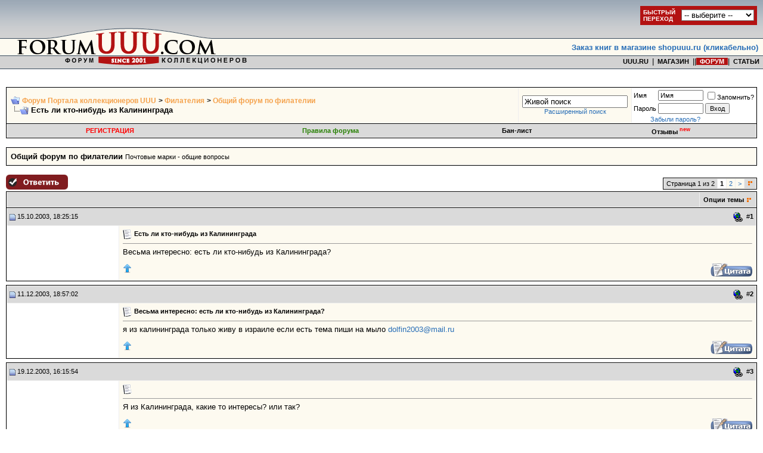

--- FILE ---
content_type: text/html; charset=UTF-8
request_url: https://forumuuu.com/showthread.php?t=485
body_size: 24190
content:
<!DOCTYPE html PUBLIC "-//W3C//DTD XHTML 1.0 Transitional//EN" "http://www.w3.org/TR/xhtml1/DTD/xhtml1-transitional.dtd">
<html xmlns="http://www.w3.org/1999/xhtml" dir="ltr" lang="ru">
<head>
	<meta http-equiv="Content-Type" content="text/html; charset=UTF-8" />
<meta name="generator" content="vBulletin 3.8.7" />

<meta name="keywords" content=" Есть ли кто-нибудь из Калининграда, " />
<meta name="description" content=" Есть ли кто-нибудь из Калининграда Общий форум по филателии" />


<!-- CSS Stylesheet -->
<style type="text/css" id="vbulletin_css">
/**
* vBulletin 3.8.7 CSS
* Style: 'Forumuuu.ru'; Style ID: 2
*/
@import url("clientscript/vbulletin_css/style-f5b22514-00002.css");
</style>
<link rel="stylesheet" type="text/css" href="clientscript/vbulletin_important.css?v=387" />


<!-- / CSS Stylesheet -->

<script src="https://yastatic.net/pcode/adfox/loader.js" crossorigin="anonymous"></script>
<script type="text/javascript" src="clientscript/yui/yahoo-dom-event/yahoo-dom-event.js?v=387"></script>
<script type="text/javascript" src="clientscript/yui/connection/connection-min.js?v=387"></script>
<script type="text/javascript">

<!--
var SESSIONURL = "s=b4a0f02d045f16a5f68531cad58fcaa4&";
var SECURITYTOKEN = "guest";
var IMGDIR_MISC = "forumuuu.ru/misc";
var vb_disable_ajax = parseInt("0", 10);
// -->
</script>
<script type="text/javascript" src="clientscript/vbulletin_global.js?v=387"></script>
<script type="text/javascript" src="clientscript/vbulletin_menu.js?v=387"></script>


	<link rel="alternate" type="application/rss+xml" title="Форум Портала коллекционеров UUU RSS Feed" href="external.php?type=RSS2" />
	
		<link rel="alternate" type="application/rss+xml" title="Форум Портала коллекционеров UUU - Общий форум по филателии - RSS Feed" href="external.php?type=RSS2&amp;forumids=17" />
	


	<script type="text/javascript" src="clientscript/yui/animation/animation-min.js"></script>
	<script type="text/javascript" src="clientscript/vsqscrolltotop.js"></script>
	<script type="text/javascript" src="clientscript/kr_scripts/ipinfo/ipinfo.js"></script>

<!-- Global site tag (gtag.js) - Google Analytics -->
<script async src="https://www.googletagmanager.com/gtag/js?id=UA-168424378-1"></script>
<script>
  window.dataLayer = window.dataLayer || [];
  function gtag(){dataLayer.push(arguments);}
  gtag('js', new Date());

  gtag('config', 'UA-168424378-1');
</script>

<!-- Yandex.Metrika counter -->
<script type="text/javascript">
(function (d, w, c) {
    (w[c] = w[c] || []).push(function() {
        try {
            w.yaCounter28011042 = new Ya.Metrika({id:28011042,
                    clickmap:true,
                    trackLinks:true,
                    accurateTrackBounce:true});
        } catch(e) { }
    });

    var n = d.getElementsByTagName("script")[0],
        s = d.createElement("script"),
        f = function () { n.parentNode.insertBefore(s, n); };
    s.type = "text/javascript";
    s.async = true;
    s.src = (d.location.protocol == "https:" ? "https:" : "http:") + "//mc.yandex.ru/metrika/watch.js";

    if (w.opera == "[object Opera]") {
        d.addEventListener("DOMContentLoaded", f, false);
    } else { f(); }
})(document, window, "yandex_metrika_callbacks");
</script>
<noscript><div><img src="//mc.yandex.ru/watch/28011042" style="position:absolute; left:-9999px;" alt="" /></div></noscript>
<!-- /Yandex.Metrika counter -->

<!-- <script data-ad-client="ca-pub-1921583552632827" async src="https://pagead2.googlesyndication.com/pagead/js/adsbygoogle.js"></script> -->

<!-- <script async src="https://pagead2.googlesyndication.com/pagead/js/adsbygoogle.js"></script>
<script>
  (adsbygoogle = window.adsbygoogle || []).push({
    google_ad_client: "ca-pub-5672850782951864",
    enable_page_level_ads: true
  });
</script> --><!-- <script type="text/javascript" src="https://yui.yahooapis.com/combo?2.8.2r1/build/selector/selector-min.js&amp;2.8.2r1/build/event-delegate/event-delegate-min.js&amp;2.8.2r1/build/animation/animation-min.js"></script> -->
<script type="text/javascript" src="clientscript/yui/yahooapis/selector-min.js"></script>
<script type="text/javascript" src="clientscript/yui/yahooapis/event-delegate-min.js"></script>
<script type="text/javascript" src="clientscript/yui/yahooapis/animation-min.js"></script>
<script type="text/javascript" src="clientscript/yui/animation/animation-sh.js"></script>
<script type="text/javascript" src="clientscript/vsqspoiler.js"></script>
<link rel="stylesheet" type="text/css" href="clientscript/vbulletin_css/spoiler.css" />
<style type="text/css">
img.bbCodeImage {
	max-width: 600px;
}
.wysiwyg img.bbCodeImage {
	max-width: 600px;
}
</style>

<style type="text/css"><!--
.keyboardLayout {color: silver; font: normal monospace 10px; position: absolute; margin: 2px 0 0 -22px;}
//--></style>

<script type="text/javascript">
window.onload = function(){
keyboardLayout = document.createElement('Span');
keyboardLayout.className = "keyboardLayout";
pass = document.getElementById('navbar_password');
pass.parentNode.appendChild(keyboardLayout);
pass.onkeypress = keyboardLayoutShow;
}
function keyboardLayoutShow(e){
    e = (window.event) ? event : e;
    var c = (e.charCode == undefined ? e.keyCode : e.charCode);
    keyboardLayout.innerHTML = (c < 128) ? 'en': 'ru';
}
</script>
<script type="text/javascript">
<!--
YAHOO.util.Event.onDOMReady(function(){
	if ( (ta=document.getElementById('vB_Editor_QR_textarea')) || (ta = document.getElementById('vB_Editor_001_textarea')) ) {
		metter = document.createElement('div')
		metter.id = 'metter'
		metter.innerHTML = ' '
		metter.style.width = 0
		metter.style.fontSize = '0'
		metter.style.height = '5px'
		metter.style.backgroundColor = 'green'
		metter.style.float = 'left'
		metter_max = ta.offsetWidth
		ta.parentNode.appendChild(metter)
		ta.onkeyup = metter_recalс
		ta.addEventListener('input',metter_recalс,false)
		metter_recalс()
	   }
})

function metter_recalс() {
	var w = ta.value.length/30000 * metter_max
	if (w < metter_max * 0.9) {
		metter.style.backgroundColor = 'green'
	}
	else {
		metter.style.backgroundColor = 'orange'
	}
	if (w > metter_max * 0.99) {
		metter.style.backgroundColor = 'red'
	}
	if (w > metter_max) {
		w = metter_max
	}
	metter.style.width = w+'px'
}
// -->
</script>
<script type="text/javascript" src="clientscript/post_thanks.js"></script>
<script type="text/javascript" src="clientscript/post_thanks_collapse.js"></script>        <style type="text/css">
        <!--
        /* ============ Comments Tags ============ */
        .maincomm {
            background-color: #FFFFFF;
            width: 90%;
            margin: 5px 20px 20px;
            border: 1px solid #8394B2;
            border-left: 4px solid #8394B2;
        }
        
        .headcomm {
            font-family: Verdana, Arial, Helvetica, sans-serif;
            font-size: 12px;
            font-weight: bold;
            color: black;
            text-align: center;
            padding: 5px;
            border-bottom: 1px solid #8394B2;
        }
        
        .commadm {
            background-color: #BBD2FB;
        }
        
        .commmod {
            background-color: #FBBFBB;
        }
        
        .bodycomm {
            margin: 5px;
        }
        
        .commai {
            background: url(forumuuu.ru/misc/admin.gif) left center no-repeat;
        }
        
        .commmi {
            background: url(forumuuu.ru/misc/mod.gif) left center no-repeat;
        }
        
        .commblock {
            margin-left: 20px;
        }
        
        .nacomm {
            font-weight: bold;
            color: blue;
        }
        
        .nmcomm {
            font-weight: bold;
            color: red;
        }
        -->
        </style>
	<title> Есть ли кто-нибудь из Калининграда - Форум Портала коллекционеров UUU</title>
	<script type="text/javascript" src="clientscript/vbulletin_post_loader.js?v=387"></script>
	<style type="text/css" id="vbulletin_showthread_css">
	<!--
	
	#links div { white-space: nowrap; }
	#links img { vertical-align: middle; }
	-->
	</style>
</head>
<body onload="">

<script language="javascript" src="./uuu_ru/menu/menuforum.js" type="text/javascript"></script>


<!-- logo -->
<a name="top"></a>
<table width="100%" cellpadding="0" cellspacing="0" border="0">
   <tr>
      <td height="116" align="left"><a href="/"><img src="forumuuu.ru/misc/forumuuu_new_1.gif" width="470" height="116" border="0" alt="Форум Портала коллекционеров UUU"></a></td>
      <td width="100%" style="background-image: url(forumuuu.ru/misc/forumuuu_new_2.gif); background-repeat:repeat-x;">

            <table width="100%" cellpadding="0" cellspacing="0" border="0">
               <tr>
                  <td height="90" align="right" valign="bottom">
<table border="0" cellpadding="8" cellspacing="0"><tr><td><font face="Verdana, Arial" size="2"><b><a href="https://shopuuu.ru" target="_blank">Заказ книг в магазине shopuuu.ru (кликабельно)</a></b></font></td></tr></table>
                  </td>
               </tr>
               <tr>
                  <td height="100%" align="right" valign="top">

<nobr><a href="https://uuu.ru/" class="menutop2_auct">&nbsp;&nbsp;UUU.RU&nbsp;&nbsp;</a>|<a href="https://shopuuu.ru/" class="menutop2_auct">&nbsp;&nbsp;МАГАЗИН&nbsp;&nbsp;</a>|<!-- <a class="menutop2_auct" href="http://auctionuuu.com/">&nbsp;&nbsp;АУКЦИОН&nbsp;&nbsp;</a>|<a href="http://boarduuu.com/" class="menutop2_auct">&nbsp;&nbsp;ОБЪЯВЛЕНИЯ&nbsp;&nbsp;</a> -->|<a href="https://forumuuu.com" class="menutop2_auct_a"><font color="#FFFFFF">&nbsp;&nbsp;ФОРУМ&nbsp;&nbsp;</font></a>|<a class="menutop2_auct" href="http://text.uuu.ru">&nbsp;&nbsp;СТАТЬИ&nbsp;&nbsp;</a></nobr>

                  </td>
               </tr>
            </table>
      </td>
   </tr>
</table>

<!-- /logo -->

<table width="100%" border="0" cellpadding="0" cellspacing="0"><tr><td valign="top"><br>
<center>
<!-- banner_start -->
<!-- <a href="http://kollekcioner-spb.ru/antikvariat/" target="_blank"><img src="./images/sponsors/antikvariat.gif" border="0" width="468" height="60" alt="Петербургский антикварный салон (СПб, 22-25 сентября)"></a><br /> -->
<!-- <a href="http://kollekcioner-spb.ru/" target="_blank"><img
src="http://uuu.ru/banner468/antik_spb2011.gif" border="0" width="468"
height="70" alt="Выставка «Коллекционер» (СПб, 31 марта - 3 апреля, ЦВЗ Манеж)"></a><br /> -->
<!-- <object type="application/x-shockwave-flash" data="http://uuu.ru/banner468/27_01_2011_468_60.swf" width="468" height="60">
<param name="movie" value="http://uuu.ru/banner468/27_01_2011_468_60.swf" />
<param name="wmode" value="transparent" />
</object><br /> -->

<!-- banner -->

<!-- <object type="application/x-shockwave-flash" data="http://uuu.ru/banner468/antik-banner-1.swf" width="468" height="60"><param name="movie" value="http://uuu.ru/banner468/antik-banner-1.swf" /><param name="wmode" value="transparent" />
</object> -->

<!-- banner_end -->
</center>
<!-- content table -->


<!-- open content container -->

<div align="center">
	<div class="page" style="width:100%; text-align:left">
		<div style="padding:0px 10px 0px 10px" align="left">




<!-- <div align="center">
<a href="./showthread.php?t=641679" onclick="return !window.open(this.href)"><img src="./images/sponsors/antik_spb2012.gif" width="468" height="70" border="0" /></a>
</div> -->
<br />

<!-- breadcrumb, login, pm info -->
<table class="tborder st_bg" cellpadding="6" cellspacing="1" border="0" width="100%" align="center">
<tr>
	<td class="alt1" width="100%">
		
			<table cellpadding="0" cellspacing="0" border="0">
			<tr valign="bottom">
				<td><a href="#" onclick="history.back(1); return false;"><img src="forumuuu.ru/misc/navbits_start.gif" alt="Вернуться" border="0" /></a></td>
				<td>&nbsp;</td>
				<td width="100%"><span class="navbar"><a href="/" accesskey="1">Форум Портала коллекционеров UUU</a></span> 
	<span class="navbar">&gt; <a href="forumdisplay.php?s=b4a0f02d045f16a5f68531cad58fcaa4&amp;f=4">Филателия</a></span>


	<span class="navbar">&gt; <a href="forumdisplay.php?s=b4a0f02d045f16a5f68531cad58fcaa4&amp;f=17">Общий форум по филателии</a></span>

</td>
			</tr>
			<tr>
				<td class="navbar" style="font-size:10pt; padding-top:1px" colspan="3"><a href="/showthread.php?t=485"><img class="inlineimg" src="forumuuu.ru/misc/navbits_finallink_ltr.gif" alt="Перезагрузить страницу" border="0" /></a> <strong>
	 Есть ли кто-нибудь из Калининграда

</strong></td>
			</tr>
			</table>
		
	</td>
<!-- Часы/начало -->
<!-- <td class="alt1" align="center">
       <object classid="clsid: D27CDB6E-AE6D-11cf-96B8-444553540000"
        width="200" height="200">
       <param name="movie" value="clock141.swf"/>
       <param name="wmode" value="transparent" />
       <param name="quality" value="high" />
       <embed align="center" src="clientscript/clock141.swf" quality="high" wmode="transparent"
        width="50" height="50" type="application/x-shockwave-flash"></embed>
       </object>
</td> -->
<!-- Часы/конец-->

<td class="alt1" align="center" nowrap="nowrap">
<form action="search.php?do=process" method="post">
<div id="lsa_window">
    <input type="text" id="lsa_input" name="query" tabindex="1001" maxlength="35" /></div>
    <a href="search.php?s=b4a0f02d045f16a5f68531cad58fcaa4" accesskey="4" class="smallfont" rel="nofollow">Расширенный поиск</a> 
    <input type="hidden" name="do" value="process" />
    <input type="hidden" name="quicksearch" value="1" />
    <input type="hidden" name="childforums" value="1" />
    <input type="hidden" name="exactname" value="1" />
    <input type="hidden" name="s" value="b4a0f02d045f16a5f68531cad58fcaa4" />
    <input type="hidden" name="securitytoken" value="guest" />
</form>
	</td>


	<td class="alt2" nowrap="nowrap" style="padding:0px">
		<!-- login form -->
		<form action="login.php?do=login" method="post" onsubmit="md5hash(vb_login_password, vb_login_md5password, vb_login_md5password_utf, 0)">
		<script type="text/javascript" src="clientscript/vbulletin_md5.js?v=387"></script>
		<table cellpadding="0" cellspacing="3" border="0">
		<tr>
			<td class="smallfont" style="white-space: nowrap;"><label for="navbar_username">Имя</label></td>
			<td><input type="text" class="bginput" style="font-size: 11px" name="vb_login_username" id="navbar_username" size="10" accesskey="u" tabindex="101" value="Имя" onfocus="if (this.value == 'Имя') this.value = '';" /></td>
			<td class="smallfont" nowrap="nowrap"><label for="cb_cookieuser_navbar"><input type="checkbox" name="cookieuser" value="1" tabindex="103" id="cb_cookieuser_navbar" accesskey="c" />Запомнить?</label></td>
		</tr>
		<tr>
			<td class="smallfont"><label for="navbar_password">Пароль</label></td>
			<td><input type="password" class="bginput" style="font-size: 11px" name="vb_login_password" id="navbar_password" size="10" tabindex="102" /></td>
			<td><input type="submit" class="button" value="Вход" tabindex="104" title="Введите ваше имя пользователя и пароль, чтобы войти, или нажмите кнопку 'Регистрация', чтобы зарегистрироваться." accesskey="s" /></td>
		</tr>
		</table>
		<input type="hidden" name="s" value="b4a0f02d045f16a5f68531cad58fcaa4" />
		<input type="hidden" name="securitytoken" value="guest" />
		<input type="hidden" name="do" value="login" />
		<input type="hidden" name="vb_login_md5password" />
		<input type="hidden" name="vb_login_md5password_utf" />
		</form>
		<!-- / login form -->
<!-- Забыли пароль? -->
<div class="lostpw">
<a href="login.php?do=lostpw" rel="nofollow">Забыли пароль?</a>
</div>
<!-- / Забыли пароль? -->
	</td>

</tr>
</table>
<!-- / breadcrumb, login, pm info -->

<!-- nav buttons bar -->
<div class="tborder" style="padding:1px; border-top-width:0px">
	<table cellpadding="0" cellspacing="0" border="0" width="100%" align="center">
	<tr align="center">
		
		
			<td class="vbmenu_control"><a href="register.php?s=b4a0f02d045f16a5f68531cad58fcaa4" rel="nofollow"><span style="color:#FF0000;">РЕГИСТРАЦИЯ</span></a></td>
		
		<td class="vbmenu_control"><a href="https://forumuuu.com/misc.php?s=b4a0f02d045f16a5f68531cad58fcaa4&amp;do=cfrules" style="color:#267F00">Правила форума</a></td><td class="vbmenu_control"><a href="banlist.php">Бан-лист</a></td>
<!-- Opinion System Start -->
	<td class="vbmenu_control"><a href="opinion.php?s=b4a0f02d045f16a5f68531cad58fcaa4">Отзывы <sup><span style="color:#FF0000;">new</span></sup></a></td>
<!-- Opinion System Finish -->
		<!-- <td class="vbmenu_control"><a rel="help" href="faq.php?s=b4a0f02d045f16a5f68531cad58fcaa4" accesskey="5">Справка</a></td> -->
		
			
			
		
		<!-- <td class="vbmenu_control"><a href="calendar.php?s=b4a0f02d045f16a5f68531cad58fcaa4">Календарь</a></td> -->
		
			
			
		
		
		
		</tr>
	</table>
</div>
<!-- / nav buttons bar -->

<br />




	<table class="tborder" cellpadding="6" cellspacing="1" border="0" width="100%" align="center">
	<tr>
		<td class="alt1" width="100%"><strong>Общий форум по филателии</strong> <span class="smallfont">Почтовые марки - общие вопросы</span></td>
	</tr>
	</table>
	<br />



<!-- NAVBAR POPUP MENUS -->

	
	
	
	
	
<!-- / NAVBAR POPUP MENUS -->

<!-- PAGENAV POPUP -->
	<div class="vbmenu_popup" id="pagenav_menu" style="display:none">
		<table cellpadding="4" cellspacing="1" border="0">
		<tr>
			<td class="thead" nowrap="nowrap">К странице...</td>
		</tr>
		<tr>
			<td class="vbmenu_option" title="nohilite">
			<form action="index.php" method="get" onsubmit="return this.gotopage()" id="pagenav_form">
				<input type="text" class="bginput" id="pagenav_itxt" style="font-size:11px" size="4" />
				<input type="button" class="button" id="pagenav_ibtn" value="Вперёд" />
			</form>
			</td>
		</tr>
		</table>
	</div>
<!-- / PAGENAV POPUP -->





<script type="text/javascript">function repaview(uid){window.open('member.php?do=repaview&u='+uid,'Reputation','toolbar=no,scrollbars=yes,resizable=yes,width=600,height=420');return false;}</script>





<a name="poststop" id="poststop"></a>

<!-- controls above postbits -->
<table cellpadding="0" cellspacing="0" border="0" width="100%" style="margin-bottom:3px">
<tr valign="bottom">
	
		<td class="smallfont"><a href="newreply.php?s=b4a0f02d045f16a5f68531cad58fcaa4&amp;do=newreply&amp;noquote=1&amp;p=652" rel="nofollow"><img src="forumuuu.ru/buttons/reply.gif" alt="Ответ" border="0" /></a></td>
	
	<td align="right"><div class="pagenav" align="right">
<table class="tborder" cellpadding="3" cellspacing="1" border="0">
<tr>
	<td class="vbmenu_control" style="font-weight:normal">Страница 1 из 2</td>
	
	
		<td class="alt2"><span class="smallfont" title="Показано с 1 по 10 из 12."><strong>1</strong></span></td>
 <td class="alt1"><a class="smallfont" href="showthread.php?s=b4a0f02d045f16a5f68531cad58fcaa4&amp;t=485&amp;page=2" title="с 11 по 12 из 12">2</a></td>
	<td class="alt1"><a rel="next" class="smallfont" href="showthread.php?s=b4a0f02d045f16a5f68531cad58fcaa4&amp;t=485&amp;page=2" title="Следующая страница - с 11 по 12 из 12">&gt;</a></td>
	
	<td class="vbmenu_control" title="showthread.php?s=b4a0f02d045f16a5f68531cad58fcaa4&amp;t=485"><a name="PageNav"></a></td>
</tr>
</table>
</div></td>
</tr>
</table>
<!-- / controls above postbits -->

<!-- toolbar -->
<table class="tborder" cellpadding="6" cellspacing="1" border="0" width="100%" align="center" style="border-bottom-width:0px">
<tr>
	<td class="tcat" width="100%">
		<div class="smallfont">
		
		&nbsp;
		</div>
	</td>
	<td class="vbmenu_control" id="threadtools" nowrap="nowrap">
		<a href="/showthread.php?t=485&amp;nojs=1#goto_threadtools">Опции темы</a>
		<script type="text/javascript"> vbmenu_register("threadtools"); </script>
	</td>
	
	
	

	

</tr>
</table>
<!-- / toolbar -->



<!-- end content table -->

		</div>
	</div>
</div>

<!-- / close content container -->
<!-- / end content table -->





<div id="posts"><!-- post #652 -->

	<!-- open content container -->

<div align="center">
	<div class="page" style="width:100%; text-align:left">
		<div style="padding:0px 10px 0px 10px" align="left">

	<div id="edit652" style="padding:0px 0px 6px 0px">
	<!-- this is not the last post shown on the page -->



<table id="post652" class="tborder" cellpadding="6" cellspacing="0" border="0" width="100%" align="center">
<tr>
	
		<td class="thead" style="font-weight:normal; border: 1px solid #eeeeee; border-right: 0px" >		
			<!-- status icon and date -->
			<a name="post652"><img class="inlineimg" src="forumuuu.ru/statusicon/post_old.gif" alt="Старый" border="0" /></a>
			15.10.2003, 18:25:15
			
			<!-- / status icon and date -->
		</td>
		<td class="thead" style="font-weight:normal; border: 1px solid #eeeeee; border-left: 0px" align="right">
			&nbsp;
<!-- Прямая ссылка на сообщение -->


<img class="inlineimg" style="cursor: pointer" title="Прямая ссылка на это сообщение" src="images/editor/createlink.gif" onClick="prompt('Прямая ссылка на это сообщение:','https://forumuuu.com/showthread.php?p=652#post652')">


<!-- Прямая ссылка на сообщение -->
			#<a href="showpost.php?s=b4a0f02d045f16a5f68531cad58fcaa4&amp;p=652&amp;postcount=1" target="new" rel="nofollow" id="postcount652" name="1"><strong>1</strong></a>
			
		</td>
	
</tr>

<tr valign="top">
	<td class="alt2" width="175" style="border: 1px solid #eeeeee; border-top: 0px; border-bottom: 0px">

	
	<td class="alt1" id="td_post_652" style="border-right: 1px solid #eeeeee">
	
		

		
			<!-- icon and title -->

			<div class="smallfont">
				<img class="inlineimg" src="images/icons/icon1.gif" alt="По умолчанию" border="0" />
				<strong>Есть ли кто-нибудь из Калининграда</strong>

			</div>
			<hr size="1" style="color:#eeeeee" />
			<!-- / icon and title -->
		
		
		<!-- message -->
		<div id="post_message_652">

			Весьма интересно: есть ли кто-нибудь из Калининграда?
</div>
		<!-- / message -->



		
		
		

		
		
		
		
		
		
	
	</td>
</tr>
<tr>
	<td class="alt2" style="border: 1px solid #eeeeee; border-top: 0px">
		<!--  -->
			
		
		<!--  -->
		

		&nbsp;
	</td>
	
	<td class="alt1" align="right" style="border: 1px solid #eeeeee; border-left: 0px; border-top: 0px">
	
		<!-- controls -->
		
<div style="float: left">
<a href="javascript:scroll(0,0);"><img src="images/buttons/top_up.png" alt="Наверх" title="Наверх" border="0" /></a>
</div>

		

		
		
			<a href="newreply.php?s=b4a0f02d045f16a5f68531cad58fcaa4&amp;do=newreply&amp;p=652" rel="nofollow"><img src="forumuuu.ru/buttons/quote.gif" alt="Ответить с цитированием" border="0" /></a>
		
		
		
		
		
		
		
			
		
		<!-- / controls -->
	</td>
</tr>
</table>
 <div id="post_thanks_box_652"></div>




	</div>
	
		</div>
	</div>
</div>

<!-- / close content container -->

<!-- / post #652 --><!-- post #1146 -->

	<!-- open content container -->

<div align="center">
	<div class="page" style="width:100%; text-align:left">
		<div style="padding:0px 10px 0px 10px" align="left">

	<div id="edit1146" style="padding:0px 0px 6px 0px">
	<!-- this is not the last post shown on the page -->



<table id="post1146" class="tborder" cellpadding="6" cellspacing="0" border="0" width="100%" align="center">
<tr>
	
		<td class="thead" style="font-weight:normal; border: 1px solid #eeeeee; border-right: 0px" >		
			<!-- status icon and date -->
			<a name="post1146"><img class="inlineimg" src="forumuuu.ru/statusicon/post_old.gif" alt="Старый" border="0" /></a>
			11.12.2003, 18:57:02
			
			<!-- / status icon and date -->
		</td>
		<td class="thead" style="font-weight:normal; border: 1px solid #eeeeee; border-left: 0px" align="right">
			&nbsp;
<!-- Прямая ссылка на сообщение -->


<img class="inlineimg" style="cursor: pointer" title="Прямая ссылка на это сообщение" src="images/editor/createlink.gif" onClick="prompt('Прямая ссылка на это сообщение:','https://forumuuu.com/showthread.php?p=1146#post1146')">


<!-- Прямая ссылка на сообщение -->
			#<a href="showpost.php?s=b4a0f02d045f16a5f68531cad58fcaa4&amp;p=1146&amp;postcount=2" target="new" rel="nofollow" id="postcount1146" name="2"><strong>2</strong></a>
			
		</td>
	
</tr>

<tr valign="top">
	<td class="alt2" width="175" style="border: 1px solid #eeeeee; border-top: 0px; border-bottom: 0px">

	
	<td class="alt1" id="td_post_1146" style="border-right: 1px solid #eeeeee">
	
		

		
			<!-- icon and title -->

			<div class="smallfont">
				<img class="inlineimg" src="images/icons/icon1.gif" alt="По умолчанию" border="0" />
				<strong>Весьма интересно: есть ли кто-нибудь из Калининграда?</strong>

			</div>
			<hr size="1" style="color:#eeeeee" />
			<!-- / icon and title -->
		
		
		<!-- message -->
		<div id="post_message_1146">

			я из калининграда только живу в израиле если есть тема пиши на мыло <a href="mailto:dolfin2003@mail.ru">dolfin2003@mail.ru</a>
</div>
		<!-- / message -->



		
		
		

		
		
		
		
		
		
	
	</td>
</tr>
<tr>
	<td class="alt2" style="border: 1px solid #eeeeee; border-top: 0px">
		<!--  -->
			
		
		<!--  -->
		

		&nbsp;
	</td>
	
	<td class="alt1" align="right" style="border: 1px solid #eeeeee; border-left: 0px; border-top: 0px">
	
		<!-- controls -->
		
<div style="float: left">
<a href="javascript:scroll(0,0);"><img src="images/buttons/top_up.png" alt="Наверх" title="Наверх" border="0" /></a>
</div>

		

		
		
			<a href="newreply.php?s=b4a0f02d045f16a5f68531cad58fcaa4&amp;do=newreply&amp;p=1146" rel="nofollow"><img src="forumuuu.ru/buttons/quote.gif" alt="Ответить с цитированием" border="0" /></a>
		
		
		
		
		
		
		
			
		
		<!-- / controls -->
	</td>
</tr>
</table>
 <div id="post_thanks_box_1146"></div>




	</div>
	
		</div>
	</div>
</div>

<!-- / close content container -->

<!-- / post #1146 --><!-- post #1193 -->

	<!-- open content container -->

<div align="center">
	<div class="page" style="width:100%; text-align:left">
		<div style="padding:0px 10px 0px 10px" align="left">

	<div id="edit1193" style="padding:0px 0px 6px 0px">
	<!-- this is not the last post shown on the page -->



<table id="post1193" class="tborder" cellpadding="6" cellspacing="0" border="0" width="100%" align="center">
<tr>
	
		<td class="thead" style="font-weight:normal; border: 1px solid #eeeeee; border-right: 0px" >		
			<!-- status icon and date -->
			<a name="post1193"><img class="inlineimg" src="forumuuu.ru/statusicon/post_old.gif" alt="Старый" border="0" /></a>
			19.12.2003, 16:15:54
			
			<!-- / status icon and date -->
		</td>
		<td class="thead" style="font-weight:normal; border: 1px solid #eeeeee; border-left: 0px" align="right">
			&nbsp;
<!-- Прямая ссылка на сообщение -->


<img class="inlineimg" style="cursor: pointer" title="Прямая ссылка на это сообщение" src="images/editor/createlink.gif" onClick="prompt('Прямая ссылка на это сообщение:','https://forumuuu.com/showthread.php?p=1193#post1193')">


<!-- Прямая ссылка на сообщение -->
			#<a href="showpost.php?s=b4a0f02d045f16a5f68531cad58fcaa4&amp;p=1193&amp;postcount=3" target="new" rel="nofollow" id="postcount1193" name="3"><strong>3</strong></a>
			
		</td>
	
</tr>

<tr valign="top">
	<td class="alt2" width="175" style="border: 1px solid #eeeeee; border-top: 0px; border-bottom: 0px">

	
	<td class="alt1" id="td_post_1193" style="border-right: 1px solid #eeeeee">
	
		

		
			<!-- icon and title -->

			<div class="smallfont">
				<img class="inlineimg" src="images/icons/icon1.gif" alt="По умолчанию" border="0" />
				

			</div>
			<hr size="1" style="color:#eeeeee" />
			<!-- / icon and title -->
		
		
		<!-- message -->
		<div id="post_message_1193">

			Я  из Калининграда, какие то интересы? или так?
</div>
		<!-- / message -->



		
		
		

		
		
		
		
		
		
	
	</td>
</tr>
<tr>
	<td class="alt2" style="border: 1px solid #eeeeee; border-top: 0px">
		<!--  -->
			
		
		<!--  -->
		

		&nbsp;
	</td>
	
	<td class="alt1" align="right" style="border: 1px solid #eeeeee; border-left: 0px; border-top: 0px">
	
		<!-- controls -->
		
<div style="float: left">
<a href="javascript:scroll(0,0);"><img src="images/buttons/top_up.png" alt="Наверх" title="Наверх" border="0" /></a>
</div>

		

		
		
			<a href="newreply.php?s=b4a0f02d045f16a5f68531cad58fcaa4&amp;do=newreply&amp;p=1193" rel="nofollow"><img src="forumuuu.ru/buttons/quote.gif" alt="Ответить с цитированием" border="0" /></a>
		
		
		
		
		
		
		
			
		
		<!-- / controls -->
	</td>
</tr>
</table>
 <div id="post_thanks_box_1193"></div>




	</div>
	
		</div>
	</div>
</div>

<!-- / close content container -->

<!-- / post #1193 --><!-- post #1424 -->

	<!-- open content container -->

<div align="center">
	<div class="page" style="width:100%; text-align:left">
		<div style="padding:0px 10px 0px 10px" align="left">

	<div id="edit1424" style="padding:0px 0px 6px 0px">
	<!-- this is not the last post shown on the page -->



<table id="post1424" class="tborder" cellpadding="6" cellspacing="0" border="0" width="100%" align="center">
<tr>
	
		<td class="thead" style="font-weight:normal; border: 1px solid #eeeeee; border-right: 0px" >		
			<!-- status icon and date -->
			<a name="post1424"><img class="inlineimg" src="forumuuu.ru/statusicon/post_old.gif" alt="Старый" border="0" /></a>
			10.01.2004, 06:16:24
			
			<!-- / status icon and date -->
		</td>
		<td class="thead" style="font-weight:normal; border: 1px solid #eeeeee; border-left: 0px" align="right">
			&nbsp;
<!-- Прямая ссылка на сообщение -->


<img class="inlineimg" style="cursor: pointer" title="Прямая ссылка на это сообщение" src="images/editor/createlink.gif" onClick="prompt('Прямая ссылка на это сообщение:','https://forumuuu.com/showthread.php?p=1424#post1424')">


<!-- Прямая ссылка на сообщение -->
			#<a href="showpost.php?s=b4a0f02d045f16a5f68531cad58fcaa4&amp;p=1424&amp;postcount=4" target="new" rel="nofollow" id="postcount1424" name="4"><strong>4</strong></a>
			
		</td>
	
</tr>

<tr valign="top">
	<td class="alt2" width="175" style="border: 1px solid #eeeeee; border-top: 0px; border-bottom: 0px">

	
	<td class="alt1" id="td_post_1424" style="border-right: 1px solid #eeeeee">
	
		

		
			<!-- icon and title -->

			<div class="smallfont">
				<img class="inlineimg" src="images/icons/icon1.gif" alt="По умолчанию" border="0" />
				

			</div>
			<hr size="1" style="color:#eeeeee" />
			<!-- / icon and title -->
		
		
		<!-- message -->
		<div id="post_message_1424">

			я из кёнига. но я нумизмат. =)))<br />
вот. есть вопросы,то - <a href="mailto:allpricol@narod.ru">allpricol@narod.ru</a>
</div>
		<!-- / message -->



		
		
		

		
		
		
		
		
		
	
	</td>
</tr>
<tr>
	<td class="alt2" style="border: 1px solid #eeeeee; border-top: 0px">
		<!--  -->
			
		
		<!--  -->
		

		&nbsp;
	</td>
	
	<td class="alt1" align="right" style="border: 1px solid #eeeeee; border-left: 0px; border-top: 0px">
	
		<!-- controls -->
		
<div style="float: left">
<a href="javascript:scroll(0,0);"><img src="images/buttons/top_up.png" alt="Наверх" title="Наверх" border="0" /></a>
</div>

		

		
		
			<a href="newreply.php?s=b4a0f02d045f16a5f68531cad58fcaa4&amp;do=newreply&amp;p=1424" rel="nofollow"><img src="forumuuu.ru/buttons/quote.gif" alt="Ответить с цитированием" border="0" /></a>
		
		
		
		
		
		
		
			
		
		<!-- / controls -->
	</td>
</tr>
</table>
 <div id="post_thanks_box_1424"></div>




	</div>
	
		</div>
	</div>
</div>

<!-- / close content container -->

<!-- / post #1424 --><!-- post #1430 -->

	<!-- open content container -->

<div align="center">
	<div class="page" style="width:100%; text-align:left">
		<div style="padding:0px 10px 0px 10px" align="left">

	<div id="edit1430" style="padding:0px 0px 6px 0px">
	<!-- this is not the last post shown on the page -->



<table id="post1430" class="tborder" cellpadding="6" cellspacing="0" border="0" width="100%" align="center">
<tr>
	
		<td class="thead" style="font-weight:normal; border: 1px solid #eeeeee; border-right: 0px" >		
			<!-- status icon and date -->
			<a name="post1430"><img class="inlineimg" src="forumuuu.ru/statusicon/post_old.gif" alt="Старый" border="0" /></a>
			10.01.2004, 11:37:11
			
			<!-- / status icon and date -->
		</td>
		<td class="thead" style="font-weight:normal; border: 1px solid #eeeeee; border-left: 0px" align="right">
			&nbsp;
<!-- Прямая ссылка на сообщение -->


<img class="inlineimg" style="cursor: pointer" title="Прямая ссылка на это сообщение" src="images/editor/createlink.gif" onClick="prompt('Прямая ссылка на это сообщение:','https://forumuuu.com/showthread.php?p=1430#post1430')">


<!-- Прямая ссылка на сообщение -->
			#<a href="showpost.php?s=b4a0f02d045f16a5f68531cad58fcaa4&amp;p=1430&amp;postcount=5" target="new" rel="nofollow" id="postcount1430" name="5"><strong>5</strong></a>
			
		</td>
	
</tr>

<tr valign="top">
	<td class="alt2" width="175" style="border: 1px solid #eeeeee; border-top: 0px; border-bottom: 0px">

	
	<td class="alt1" id="td_post_1430" style="border-right: 1px solid #eeeeee">
	
		

		
			<!-- icon and title -->

			<div class="smallfont">
				<img class="inlineimg" src="images/icons/icon1.gif" alt="По умолчанию" border="0" />
				

			</div>
			<hr size="1" style="color:#eeeeee" />
			<!-- / icon and title -->
		
		
		<!-- message -->
		<div id="post_message_1430">

			Весьма приятно осозновать, что я тут не один такой. Соответственно, если у кого есть какие вопросы иль типа того, то мыльте - <a href="mailto:joseph_stalin@mail.ru">joseph_stalin@mail.ru</a>
</div>
		<!-- / message -->



		
		
		

		
		
		
		
		
		
	
	</td>
</tr>
<tr>
	<td class="alt2" style="border: 1px solid #eeeeee; border-top: 0px">
		<!--  -->
			
		
		<!--  -->
		

		&nbsp;
	</td>
	
	<td class="alt1" align="right" style="border: 1px solid #eeeeee; border-left: 0px; border-top: 0px">
	
		<!-- controls -->
		
<div style="float: left">
<a href="javascript:scroll(0,0);"><img src="images/buttons/top_up.png" alt="Наверх" title="Наверх" border="0" /></a>
</div>

		

		
		
			<a href="newreply.php?s=b4a0f02d045f16a5f68531cad58fcaa4&amp;do=newreply&amp;p=1430" rel="nofollow"><img src="forumuuu.ru/buttons/quote.gif" alt="Ответить с цитированием" border="0" /></a>
		
		
		
		
		
		
		
			
		
		<!-- / controls -->
	</td>
</tr>
</table>
 <div id="post_thanks_box_1430"></div>




	</div>
	
		</div>
	</div>
</div>

<!-- / close content container -->

<!-- / post #1430 --><!-- post #1443 -->

	<!-- open content container -->

<div align="center">
	<div class="page" style="width:100%; text-align:left">
		<div style="padding:0px 10px 0px 10px" align="left">

	<div id="edit1443" style="padding:0px 0px 6px 0px">
	<!-- this is not the last post shown on the page -->



<table id="post1443" class="tborder" cellpadding="6" cellspacing="0" border="0" width="100%" align="center">
<tr>
	
		<td class="thead" style="font-weight:normal; border: 1px solid #eeeeee; border-right: 0px" >		
			<!-- status icon and date -->
			<a name="post1443"><img class="inlineimg" src="forumuuu.ru/statusicon/post_old.gif" alt="Старый" border="0" /></a>
			11.01.2004, 00:29:39
			
			<!-- / status icon and date -->
		</td>
		<td class="thead" style="font-weight:normal; border: 1px solid #eeeeee; border-left: 0px" align="right">
			&nbsp;
<!-- Прямая ссылка на сообщение -->


<img class="inlineimg" style="cursor: pointer" title="Прямая ссылка на это сообщение" src="images/editor/createlink.gif" onClick="prompt('Прямая ссылка на это сообщение:','https://forumuuu.com/showthread.php?p=1443#post1443')">


<!-- Прямая ссылка на сообщение -->
			#<a href="showpost.php?s=b4a0f02d045f16a5f68531cad58fcaa4&amp;p=1443&amp;postcount=6" target="new" rel="nofollow" id="postcount1443" name="6"><strong>6</strong></a>
			
		</td>
	
</tr>

<tr valign="top">
	<td class="alt2" width="175" style="border: 1px solid #eeeeee; border-top: 0px; border-bottom: 0px">

	
	<td class="alt1" id="td_post_1443" style="border-right: 1px solid #eeeeee">
	
		

		
			<!-- icon and title -->

			<div class="smallfont">
				<img class="inlineimg" src="images/icons/icon1.gif" alt="По умолчанию" border="0" />
				<strong>Re: Есть ли кто-нибудь из Калининграда</strong>

			</div>
			<hr size="1" style="color:#eeeeee" />
			<!-- / icon and title -->
		
		
		<!-- message -->
		<div id="post_message_1443">

			<div style="width:100%">
			

				<div class="quotetop">
					Цитата: Сообщение от <strong>JR</strong>
					
				</div>
				<div style="font-style:italic" class="quotemain">Весьма интересно: есть ли кто-нибудь из Калининграда?</div>
			
	<p>
</div>Я из Калининграда :) 22 года<br />
<br />
какие у тебя интересы?
</div>
		<!-- / message -->



		
		
		

		
		
		
		
		
		
	
	</td>
</tr>
<tr>
	<td class="alt2" style="border: 1px solid #eeeeee; border-top: 0px">
		<!-- <img class="inlineimg" src="forumuuu.ru/statusicon/user_offline.png" alt="DimK вне форума" border="0" />

 -->
			
		
		<!--  -->
		

		&nbsp;
	</td>
	
	<td class="alt1" align="right" style="border: 1px solid #eeeeee; border-left: 0px; border-top: 0px">
	
		<!-- controls -->
		
<div style="float: left">
<a href="javascript:scroll(0,0);"><img src="images/buttons/top_up.png" alt="Наверх" title="Наверх" border="0" /></a>
</div>

		

		
		
			<a href="newreply.php?s=b4a0f02d045f16a5f68531cad58fcaa4&amp;do=newreply&amp;p=1443" rel="nofollow"><img src="forumuuu.ru/buttons/quote.gif" alt="Ответить с цитированием" border="0" /></a>
		
		
		
		
		
		
		
			
		
		<!-- / controls -->
	</td>
</tr>
</table>
 <div id="post_thanks_box_1443"></div>

 
<!-- post 1443 popup menu -->
<div class="vbmenu_popup" id="postmenu_1443_menu" style="display:none">
	<table cellpadding="4" cellspacing="1" border="0">
	<tr>
		<td class="thead">DimK</td>
	</tr>
	
		<tr><td class="vbmenu_option"><a href="member.php?s=b4a0f02d045f16a5f68531cad58fcaa4&amp;u=81">Посмотреть профиль</a></td></tr>
	
	
		<tr><td class="vbmenu_option"><a href="private.php?s=b4a0f02d045f16a5f68531cad58fcaa4&amp;do=newpm&amp;u=81" rel="nofollow">Отправить личное сообщение для DimK</a></td></tr>
	
	
	
		<tr><td class="vbmenu_option"><a href="search.php?s=b4a0f02d045f16a5f68531cad58fcaa4&amp;do=finduser&amp;u=81" rel="nofollow">Найти ещё сообщения от DimK</a></td></tr>
	
	

	
			
		
	</table>
</div>
<!-- / post 1443 popup menu -->



	</div>
	
		</div>
	</div>
</div>

<!-- / close content container -->

<!-- / post #1443 --><!-- post #1449 -->

	<!-- open content container -->

<div align="center">
	<div class="page" style="width:100%; text-align:left">
		<div style="padding:0px 10px 0px 10px" align="left">

	<div id="edit1449" style="padding:0px 0px 6px 0px">
	<!-- this is not the last post shown on the page -->



<table id="post1449" class="tborder" cellpadding="6" cellspacing="0" border="0" width="100%" align="center">
<tr>
	
		<td class="thead" style="font-weight:normal; border: 1px solid #eeeeee; border-right: 0px" >		
			<!-- status icon and date -->
			<a name="post1449"><img class="inlineimg" src="forumuuu.ru/statusicon/post_old.gif" alt="Старый" border="0" /></a>
			11.01.2004, 15:09:37
			
			<!-- / status icon and date -->
		</td>
		<td class="thead" style="font-weight:normal; border: 1px solid #eeeeee; border-left: 0px" align="right">
			&nbsp;
<!-- Прямая ссылка на сообщение -->


<img class="inlineimg" style="cursor: pointer" title="Прямая ссылка на это сообщение" src="images/editor/createlink.gif" onClick="prompt('Прямая ссылка на это сообщение:','https://forumuuu.com/showthread.php?p=1449#post1449')">


<!-- Прямая ссылка на сообщение -->
			#<a href="showpost.php?s=b4a0f02d045f16a5f68531cad58fcaa4&amp;p=1449&amp;postcount=7" target="new" rel="nofollow" id="postcount1449" name="7"><strong>7</strong></a>
			
		</td>
	
</tr>

<tr valign="top">
	<td class="alt2" width="175" style="border: 1px solid #eeeeee; border-top: 0px; border-bottom: 0px">

	
	<td class="alt1" id="td_post_1449" style="border-right: 1px solid #eeeeee">
	
		

		
			<!-- icon and title -->

			<div class="smallfont">
				<img class="inlineimg" src="images/icons/icon1.gif" alt="По умолчанию" border="0" />
				

			</div>
			<hr size="1" style="color:#eeeeee" />
			<!-- / icon and title -->
		
		
		<!-- message -->
		<div id="post_message_1449">

			Если уж говорить об интересах. то: Россия/СССР
</div>
		<!-- / message -->



		
		
		

		
		
		
		
		
		
	
	</td>
</tr>
<tr>
	<td class="alt2" style="border: 1px solid #eeeeee; border-top: 0px">
		<!--  -->
			
		
		<!--  -->
		

		&nbsp;
	</td>
	
	<td class="alt1" align="right" style="border: 1px solid #eeeeee; border-left: 0px; border-top: 0px">
	
		<!-- controls -->
		
<div style="float: left">
<a href="javascript:scroll(0,0);"><img src="images/buttons/top_up.png" alt="Наверх" title="Наверх" border="0" /></a>
</div>

		

		
		
			<a href="newreply.php?s=b4a0f02d045f16a5f68531cad58fcaa4&amp;do=newreply&amp;p=1449" rel="nofollow"><img src="forumuuu.ru/buttons/quote.gif" alt="Ответить с цитированием" border="0" /></a>
		
		
		
		
		
		
		
			
		
		<!-- / controls -->
	</td>
</tr>
</table>
 <div id="post_thanks_box_1449"></div>




	</div>
	
		</div>
	</div>
</div>

<!-- / close content container -->

<!-- / post #1449 --><!-- post #1503 -->

	<!-- open content container -->

<div align="center">
	<div class="page" style="width:100%; text-align:left">
		<div style="padding:0px 10px 0px 10px" align="left">

	<div id="edit1503" style="padding:0px 0px 6px 0px">
	<!-- this is not the last post shown on the page -->



<table id="post1503" class="tborder" cellpadding="6" cellspacing="0" border="0" width="100%" align="center">
<tr>
	
		<td class="thead" style="font-weight:normal; border: 1px solid #eeeeee; border-right: 0px" >		
			<!-- status icon and date -->
			<a name="post1503"><img class="inlineimg" src="forumuuu.ru/statusicon/post_old.gif" alt="Старый" border="0" /></a>
			13.01.2004, 00:40:41
			
			<!-- / status icon and date -->
		</td>
		<td class="thead" style="font-weight:normal; border: 1px solid #eeeeee; border-left: 0px" align="right">
			&nbsp;
<!-- Прямая ссылка на сообщение -->


<img class="inlineimg" style="cursor: pointer" title="Прямая ссылка на это сообщение" src="images/editor/createlink.gif" onClick="prompt('Прямая ссылка на это сообщение:','https://forumuuu.com/showthread.php?p=1503#post1503')">


<!-- Прямая ссылка на сообщение -->
			#<a href="showpost.php?s=b4a0f02d045f16a5f68531cad58fcaa4&amp;p=1503&amp;postcount=8" target="new" rel="nofollow" id="postcount1503" name="8"><strong>8</strong></a>
			
		</td>
	
</tr>

<tr valign="top">
	<td class="alt2" width="175" style="border: 1px solid #eeeeee; border-top: 0px; border-bottom: 0px">

	
	<td class="alt1" id="td_post_1503" style="border-right: 1px solid #eeeeee">
	
		

		
			<!-- icon and title -->

			<div class="smallfont">
				<img class="inlineimg" src="images/icons/icon1.gif" alt="По умолчанию" border="0" />
				

			</div>
			<hr size="1" style="color:#eeeeee" />
			<!-- / icon and title -->
		
		
		<!-- message -->
		<div id="post_message_1503">

			<div style="width:100%">
			

				<div class="quotetop">
					Цитата: Сообщение от <strong>JR</strong>
					
				</div>
				<div style="font-style:italic" class="quotemain">Если уж говорить об интересах. то: Россия/СССР</div>
			
	<p>
</div>У меня тоже.<br />
По вс в ДКР бываешь?
</div>
		<!-- / message -->



		
		
		

		
		
		
		
		
		
	
	</td>
</tr>
<tr>
	<td class="alt2" style="border: 1px solid #eeeeee; border-top: 0px">
		<!-- <img class="inlineimg" src="forumuuu.ru/statusicon/user_offline.png" alt="DimK вне форума" border="0" />

 -->
			
		
		<!--  -->
		

		&nbsp;
	</td>
	
	<td class="alt1" align="right" style="border: 1px solid #eeeeee; border-left: 0px; border-top: 0px">
	
		<!-- controls -->
		
<div style="float: left">
<a href="javascript:scroll(0,0);"><img src="images/buttons/top_up.png" alt="Наверх" title="Наверх" border="0" /></a>
</div>

		

		
		
			<a href="newreply.php?s=b4a0f02d045f16a5f68531cad58fcaa4&amp;do=newreply&amp;p=1503" rel="nofollow"><img src="forumuuu.ru/buttons/quote.gif" alt="Ответить с цитированием" border="0" /></a>
		
		
		
		
		
		
		
			
		
		<!-- / controls -->
	</td>
</tr>
</table>
 <div id="post_thanks_box_1503"></div>

 
<!-- post 1503 popup menu -->
<div class="vbmenu_popup" id="postmenu_1503_menu" style="display:none">
	<table cellpadding="4" cellspacing="1" border="0">
	<tr>
		<td class="thead">DimK</td>
	</tr>
	
		<tr><td class="vbmenu_option"><a href="member.php?s=b4a0f02d045f16a5f68531cad58fcaa4&amp;u=81">Посмотреть профиль</a></td></tr>
	
	
		<tr><td class="vbmenu_option"><a href="private.php?s=b4a0f02d045f16a5f68531cad58fcaa4&amp;do=newpm&amp;u=81" rel="nofollow">Отправить личное сообщение для DimK</a></td></tr>
	
	
	
		<tr><td class="vbmenu_option"><a href="search.php?s=b4a0f02d045f16a5f68531cad58fcaa4&amp;do=finduser&amp;u=81" rel="nofollow">Найти ещё сообщения от DimK</a></td></tr>
	
	

	
			
		
	</table>
</div>
<!-- / post 1503 popup menu -->



	</div>
	
		</div>
	</div>
</div>

<!-- / close content container -->

<!-- / post #1503 --><!-- post #1525 -->

	<!-- open content container -->

<div align="center">
	<div class="page" style="width:100%; text-align:left">
		<div style="padding:0px 10px 0px 10px" align="left">

	<div id="edit1525" style="padding:0px 0px 6px 0px">
	<!-- this is not the last post shown on the page -->



<table id="post1525" class="tborder" cellpadding="6" cellspacing="0" border="0" width="100%" align="center">
<tr>
	
		<td class="thead" style="font-weight:normal; border: 1px solid #eeeeee; border-right: 0px" >		
			<!-- status icon and date -->
			<a name="post1525"><img class="inlineimg" src="forumuuu.ru/statusicon/post_old.gif" alt="Старый" border="0" /></a>
			13.01.2004, 11:21:31
			
			<!-- / status icon and date -->
		</td>
		<td class="thead" style="font-weight:normal; border: 1px solid #eeeeee; border-left: 0px" align="right">
			&nbsp;
<!-- Прямая ссылка на сообщение -->


<img class="inlineimg" style="cursor: pointer" title="Прямая ссылка на это сообщение" src="images/editor/createlink.gif" onClick="prompt('Прямая ссылка на это сообщение:','https://forumuuu.com/showthread.php?p=1525#post1525')">


<!-- Прямая ссылка на сообщение -->
			#<a href="showpost.php?s=b4a0f02d045f16a5f68531cad58fcaa4&amp;p=1525&amp;postcount=9" target="new" rel="nofollow" id="postcount1525" name="9"><strong>9</strong></a>
			
		</td>
	
</tr>

<tr valign="top">
	<td class="alt2" width="175" style="border: 1px solid #eeeeee; border-top: 0px; border-bottom: 0px">

	
	<td class="alt1" id="td_post_1525" style="border-right: 1px solid #eeeeee">
	
		

		
			<!-- icon and title -->

			<div class="smallfont">
				<img class="inlineimg" src="images/icons/icon1.gif" alt="По умолчанию" border="0" />
				

			</div>
			<hr size="1" style="color:#eeeeee" />
			<!-- / icon and title -->
		
		
		<!-- message -->
		<div id="post_message_1525">

			Не часто, но бываю. Мне довольно далеко ехать - в другой конец города, однако... :)
</div>
		<!-- / message -->



		
		
		

		
		
		
		
		
		
	
	</td>
</tr>
<tr>
	<td class="alt2" style="border: 1px solid #eeeeee; border-top: 0px">
		<!--  -->
			
		
		<!--  -->
		

		&nbsp;
	</td>
	
	<td class="alt1" align="right" style="border: 1px solid #eeeeee; border-left: 0px; border-top: 0px">
	
		<!-- controls -->
		
<div style="float: left">
<a href="javascript:scroll(0,0);"><img src="images/buttons/top_up.png" alt="Наверх" title="Наверх" border="0" /></a>
</div>

		

		
		
			<a href="newreply.php?s=b4a0f02d045f16a5f68531cad58fcaa4&amp;do=newreply&amp;p=1525" rel="nofollow"><img src="forumuuu.ru/buttons/quote.gif" alt="Ответить с цитированием" border="0" /></a>
		
		
		
		
		
		
		
			
		
		<!-- / controls -->
	</td>
</tr>
</table>
 <div id="post_thanks_box_1525"></div>




	</div>
	
		</div>
	</div>
</div>

<!-- / close content container -->

<!-- / post #1525 --><!-- post #1538 -->

	<!-- open content container -->

<div align="center">
	<div class="page" style="width:100%; text-align:left">
		<div style="padding:0px 10px 0px 10px" align="left">

	<div id="edit1538" style="padding:0px 0px 6px 0px">
	



<table id="post1538" class="tborder" cellpadding="6" cellspacing="0" border="0" width="100%" align="center">
<tr>
	
		<td class="thead" style="font-weight:normal; border: 1px solid #eeeeee; border-right: 0px" >		
			<!-- status icon and date -->
			<a name="post1538"><img class="inlineimg" src="forumuuu.ru/statusicon/post_old.gif" alt="Старый" border="0" /></a>
			13.01.2004, 12:08:18
			
			<!-- / status icon and date -->
		</td>
		<td class="thead" style="font-weight:normal; border: 1px solid #eeeeee; border-left: 0px" align="right">
			&nbsp;
<!-- Прямая ссылка на сообщение -->


<img class="inlineimg" style="cursor: pointer" title="Прямая ссылка на это сообщение" src="images/editor/createlink.gif" onClick="prompt('Прямая ссылка на это сообщение:','https://forumuuu.com/showthread.php?p=1538#post1538')">


<!-- Прямая ссылка на сообщение -->
			#<a href="showpost.php?s=b4a0f02d045f16a5f68531cad58fcaa4&amp;p=1538&amp;postcount=10" target="new" rel="nofollow" id="postcount1538" name="10"><strong>10</strong></a>
			
		</td>
	
</tr>

<tr valign="top">
	<td class="alt2" width="175" style="border: 1px solid #eeeeee; border-top: 0px; border-bottom: 0px">

	
	<td class="alt1" id="td_post_1538" style="border-right: 1px solid #eeeeee">
	
		

		
			<!-- icon and title -->

			<div class="smallfont">
				<img class="inlineimg" src="images/icons/icon1.gif" alt="По умолчанию" border="0" />
				

			</div>
			<hr size="1" style="color:#eeeeee" />
			<!-- / icon and title -->
		
		
		<!-- message -->
		<div id="post_message_1538">

			<div style="width:100%">
			

				<div class="quotetop">
					Цитата: Сообщение от <strong>JR</strong>
					
				</div>
				<div style="font-style:italic" class="quotemain">Не часто, но бываю. Мне довольно далеко ехать - в другой конец города, однако... :)</div>
			
	<p>
</div>Ну если машина есть, то в любом случае недалеко :)<br />
А тебе сколько лет? Судя по нику, должно быть немного :) А на самом деле?
</div>
		<!-- / message -->



		
		
		

		
		
		
		
		
		
	
	</td>
</tr>
<tr>
	<td class="alt2" style="border: 1px solid #eeeeee; border-top: 0px">
		<!-- <img class="inlineimg" src="forumuuu.ru/statusicon/user_offline.png" alt="DimK вне форума" border="0" />

 -->
			
		
		<!--  -->
		

		&nbsp;
	</td>
	
	<td class="alt1" align="right" style="border: 1px solid #eeeeee; border-left: 0px; border-top: 0px">
	
		<!-- controls -->
		
<div style="float: left">
<a href="javascript:scroll(0,0);"><img src="images/buttons/top_up.png" alt="Наверх" title="Наверх" border="0" /></a>
</div>

		

		
		
			<a href="newreply.php?s=b4a0f02d045f16a5f68531cad58fcaa4&amp;do=newreply&amp;p=1538" rel="nofollow"><img src="forumuuu.ru/buttons/quote.gif" alt="Ответить с цитированием" border="0" /></a>
		
		
		
		
		
		
		
			
		
		<!-- / controls -->
	</td>
</tr>
</table>
 <div id="post_thanks_box_1538"></div>

 
<!-- post 1538 popup menu -->
<div class="vbmenu_popup" id="postmenu_1538_menu" style="display:none">
	<table cellpadding="4" cellspacing="1" border="0">
	<tr>
		<td class="thead">DimK</td>
	</tr>
	
		<tr><td class="vbmenu_option"><a href="member.php?s=b4a0f02d045f16a5f68531cad58fcaa4&amp;u=81">Посмотреть профиль</a></td></tr>
	
	
		<tr><td class="vbmenu_option"><a href="private.php?s=b4a0f02d045f16a5f68531cad58fcaa4&amp;do=newpm&amp;u=81" rel="nofollow">Отправить личное сообщение для DimK</a></td></tr>
	
	
	
		<tr><td class="vbmenu_option"><a href="search.php?s=b4a0f02d045f16a5f68531cad58fcaa4&amp;do=finduser&amp;u=81" rel="nofollow">Найти ещё сообщения от DimK</a></td></tr>
	
	

	
			
		
	</table>
</div>
<!-- / post 1538 popup menu -->



	</div>
	
		</div>
	</div>
</div>

<!-- / close content container -->

<!-- / post #1538 --><div id="lastpost"></div></div>

<!-- start content table -->
<!-- open content container -->

<div align="center">
	<div class="page" style="width:100%; text-align:left">
		<div style="padding:0px 10px 0px 10px" align="left">

<!-- / start content table -->

<!-- controls below postbits -->
<table cellpadding="0" cellspacing="0" border="0" width="100%" style="margin-top:-3px">
<tr valign="top">
	
		<td class="smallfont"><a href="newreply.php?s=b4a0f02d045f16a5f68531cad58fcaa4&amp;do=newreply&amp;noquote=1&amp;p=1538" rel="nofollow"><img src="forumuuu.ru/buttons/reply.gif" alt="Ответ" border="0" /></a></td>
	
	
		<td align="right"><div class="pagenav" align="right">
<table class="tborder" cellpadding="3" cellspacing="1" border="0">
<tr>
	<td class="vbmenu_control" style="font-weight:normal">Страница 1 из 2</td>
	
	
		<td class="alt2"><span class="smallfont" title="Показано с 1 по 10 из 12."><strong>1</strong></span></td>
 <td class="alt1"><a class="smallfont" href="showthread.php?s=b4a0f02d045f16a5f68531cad58fcaa4&amp;t=485&amp;page=2" title="с 11 по 12 из 12">2</a></td>
	<td class="alt1"><a rel="next" class="smallfont" href="showthread.php?s=b4a0f02d045f16a5f68531cad58fcaa4&amp;t=485&amp;page=2" title="Следующая страница - с 11 по 12 из 12">&gt;</a></td>
	
	<td class="vbmenu_control" title="showthread.php?s=b4a0f02d045f16a5f68531cad58fcaa4&amp;t=485"><a name="PageNav"></a></td>
</tr>
</table>
</div>
		
		</td>
	
</tr>
</table>
<!-- / controls below postbits -->










<!-- lightbox scripts -->
	<script type="text/javascript" src="clientscript/vbulletin_lightbox.js?v=387"></script>
	<script type="text/javascript">
	<!--
	vBulletin.register_control("vB_Lightbox_Container", "posts", 1);
	//-->
	</script>
<!-- / lightbox scripts -->










<!-- next / previous links -->
	<br />
	<div class="smallfont" align="center">
		<strong>&laquo;</strong>
			<a href="showthread.php?s=b4a0f02d045f16a5f68531cad58fcaa4&amp;t=485&amp;goto=nextoldest" rel="nofollow">Предыдущая тема</a>
			|
			<a href="showthread.php?s=b4a0f02d045f16a5f68531cad58fcaa4&amp;t=485&amp;goto=nextnewest" rel="nofollow">Следующая тема</a>
		<strong>&raquo;</strong>
	</div>
<!-- / next / previous links -->







<!-- popup menu contents -->
<br />

<!-- thread tools menu -->
<div class="vbmenu_popup" id="threadtools_menu" style="display:none">
<form action="postings.php?t=485&amp;pollid=" method="post" name="threadadminform">
	<table cellpadding="4" cellspacing="1" border="0">
	<tr>
		<td class="thead">Опции темы<a name="goto_threadtools"></a></td>
	</tr>
	<tr>
		<td class="vbmenu_option"><img class="inlineimg" src="forumuuu.ru/buttons/printer.gif" alt="Версия для печати" /> <a href="printthread.php?s=b4a0f02d045f16a5f68531cad58fcaa4&amp;t=485" accesskey="3" rel="nofollow">Версия для печати</a></td>
	</tr>
	
	
	
	
	</table>
</form>
</div>
<!-- / thread tools menu -->

<!-- **************************************************** -->



<!-- **************************************************** -->



<!-- / popup menu contents -->


<!-- forum rules and admin links -->
<table cellpadding="0" cellspacing="0" border="0" width="100%" align="center">
<tr valign="bottom">
	<td width="100%" valign="top">
		<table class="tborder" cellpadding="6" cellspacing="1" border="0" width="210">
<thead>
<tr>
	<td class="thead">
		<a style="float:right" href="#top" onclick="return toggle_collapse('forumrules')"><img id="collapseimg_forumrules" src="forumuuu.ru/buttons/collapse_thead.gif" alt="" border="0" /></a>
		Ваши права в разделе
	</td>
</tr>
</thead>
<tbody id="collapseobj_forumrules" style="">
<tr>
	<td class="alt1" nowrap="nowrap"><div class="smallfont">
		
		<div>Вы <strong>не можете</strong> создавать новые темы</div>
		<div>Вы <strong>не можете</strong> отвечать в темах</div>
		<div>Вы <strong>не можете</strong> прикреплять вложения</div>
		<div>Вы <strong>не можете</strong> редактировать свои сообщения</div>
		<hr />
		
		<div><a href="misc.php?s=b4a0f02d045f16a5f68531cad58fcaa4&amp;do=bbcode" target="_blank">BB коды</a> <strong>Вкл.</strong></div>
		<div><a href="misc.php?s=b4a0f02d045f16a5f68531cad58fcaa4&amp;do=showsmilies" target="_blank">Смайлы</a> <strong>Вкл.</strong></div>
		<div><a href="misc.php?s=b4a0f02d045f16a5f68531cad58fcaa4&amp;do=bbcode#imgcode" target="_blank">[IMG]</a> код <strong>Вкл.</strong></div>
		<div>HTML код <strong>Выкл.</strong></div>
		<hr />
		<div><a href="misc.php?s=b4a0f02d045f16a5f68531cad58fcaa4&amp;do=cfrules&cfrset=1" target="_blank">Правила форума</a></div>
	</div></td>
</tr>
</tbody>
</table>
	</td>
	<td class="smallfont" align="right">
		<table cellpadding="0" cellspacing="0" border="0">
		
		<tr>
			<td>
			<div class="smallfont" style="text-align:left; white-space:nowrap">
	<form action="forumdisplay.php" method="get">
	<input type="hidden" name="s" value="b4a0f02d045f16a5f68531cad58fcaa4" />
	<input type="hidden" name="daysprune" value="" />
	<strong>Быстрый переход</strong><br />
	<select name="f" onchange="this.form.submit();">
		<optgroup label="Навигация по форуму">
			<option value="cp" >Мой кабинет</option>
			<option value="pm" >Личные сообщения</option>
			<option value="subs" >Подписки</option>
			<option value="wol" >Кто на форуме</option>
			<option value="search" >Поиск по форуму</option>
			<option value="home" >Главная страница форума</option>
		</optgroup>
		
		<optgroup label="Разделы">
		<option value="10" class="fjdpth0" > Новости и техническая поддержка</option>
<option value="36" class="fjdpth1" >&nbsp; &nbsp;  Форум FORUMUUU.COM</option>
<option value="66" class="fjdpth1" >&nbsp; &nbsp;  Магазин SHOPUUU.RU</option>
<option value="64" class="fjdpth1" >&nbsp; &nbsp;  Аукцион AUCTIONUUU.COM</option>
<option value="14" class="fjdpth0" > Частные коллекции, музеи, выставки, виртуальные галереи</option>
<option value="212" class="fjdpth1" >&nbsp; &nbsp;  Виртуальные галереи</option>
<option value="215" class="fjdpth2" >&nbsp; &nbsp; &nbsp; &nbsp;  Молочники. Вернисаж столовой посуды.</option>
<option value="60" class="fjdpth1" >&nbsp; &nbsp;  Личные коллекции</option>
<option value="209" class="fjdpth1" >&nbsp; &nbsp;  Музеи, выставки, памятники искусства</option>
<option value="207" class="fjdpth2" >&nbsp; &nbsp; &nbsp; &nbsp;  Виртуальная энциклопедия архитектурных стилей</option>
<option value="274" class="fjdpth0" > Аукционы, антикварные дома, салоны и галереи, дилеры</option>
<option value="275" class="fjdpth1" >&nbsp; &nbsp;  Новости, каталоги и пресс-релизы</option>
<option value="3" class="fjdpth0" > Нумизматика</option>
<option value="16" class="fjdpth1" >&nbsp; &nbsp;  Общие вопросы по нумизматике</option>
<option value="272" class="fjdpth1" >&nbsp; &nbsp;  Альбомы для монет, средства для чистки монет и прочее</option>
<option value="43" class="fjdpth1" >&nbsp; &nbsp;  Царская Россия - СССР - Современная Россия : Обсуждение</option>
<option value="44" class="fjdpth1" >&nbsp; &nbsp;  Зарубежные страны - СНГ : Обсуждение</option>
<option value="191" class="fjdpth1" >&nbsp; &nbsp;  Монетовидные жетоны, настольные медали: Обсуждение</option>
<option value="219" class="fjdpth1" >&nbsp; &nbsp;  Монетные браки</option>
<option value="224" class="fjdpth2" >&nbsp; &nbsp; &nbsp; &nbsp;  Браки монет царской России</option>
<option value="225" class="fjdpth2" >&nbsp; &nbsp; &nbsp; &nbsp;  Браки монет СССР</option>
<option value="226" class="fjdpth2" >&nbsp; &nbsp; &nbsp; &nbsp;  Браки монет современной России</option>
<option value="119" class="fjdpth1" >&nbsp; &nbsp;  Царская Россия :    Продажа / Покупка/Обмен</option>
<option value="368" class="fjdpth2" >&nbsp; &nbsp; &nbsp; &nbsp;  Золотые монеты - продажа</option>
<option value="261" class="fjdpth2" >&nbsp; &nbsp; &nbsp; &nbsp;  Серебряные монеты - продажа</option>
<option value="262" class="fjdpth2" >&nbsp; &nbsp; &nbsp; &nbsp;  Медные монеты - продажа</option>
<option value="125" class="fjdpth2" >&nbsp; &nbsp; &nbsp; &nbsp;  Куплю</option>
<option value="220" class="fjdpth2" >&nbsp; &nbsp; &nbsp; &nbsp;  Обмен</option>
<option value="122" class="fjdpth2" >&nbsp; &nbsp; &nbsp; &nbsp;  Архив</option>
<option value="120" class="fjdpth1" >&nbsp; &nbsp;  РСФСР - СССР - Современная Россия : Продажа / Покупка/Обмен</option>
<option value="126" class="fjdpth2" >&nbsp; &nbsp; &nbsp; &nbsp;  Куплю</option>
<option value="221" class="fjdpth2" >&nbsp; &nbsp; &nbsp; &nbsp;  Обмен</option>
<option value="123" class="fjdpth2" >&nbsp; &nbsp; &nbsp; &nbsp;  Архив</option>
<option value="196" class="fjdpth2" >&nbsp; &nbsp; &nbsp; &nbsp;  Юбилейные монеты современной России - Продажа</option>
<option value="121" class="fjdpth1" >&nbsp; &nbsp;  Зарубежные страны - СНГ : Продажа / Покупка/Обмен</option>
<option value="127" class="fjdpth2" >&nbsp; &nbsp; &nbsp; &nbsp;  Куплю</option>
<option value="222" class="fjdpth2" >&nbsp; &nbsp; &nbsp; &nbsp;  Обмен</option>
<option value="124" class="fjdpth2" >&nbsp; &nbsp; &nbsp; &nbsp;  Архив</option>
<option value="192" class="fjdpth1" >&nbsp; &nbsp;  Монетовидные жетоны, настольные медали: Продажа/Покупка/Обмен</option>
<option value="193" class="fjdpth2" >&nbsp; &nbsp; &nbsp; &nbsp;  Куплю</option>
<option value="223" class="fjdpth2" >&nbsp; &nbsp; &nbsp; &nbsp;  Обмен</option>
<option value="194" class="fjdpth2" >&nbsp; &nbsp; &nbsp; &nbsp;  Архив</option>
<option value="312" class="fjdpth1" >&nbsp; &nbsp;  Копии/реплики : обсуждение, продажа, покупка</option>
<option value="87" class="fjdpth1" >&nbsp; &nbsp;  Книги / Статьи</option>
<option value="88" class="fjdpth2" >&nbsp; &nbsp; &nbsp; &nbsp;  Новые книги</option>
<option value="5" class="fjdpth0" > Фалеристика</option>
<option value="18" class="fjdpth1" >&nbsp; &nbsp;  Общие вопросы по фалеристике</option>
<option value="190" class="fjdpth1" >&nbsp; &nbsp;  Поиск наград</option>
<option value="316" class="fjdpth1" >&nbsp; &nbsp;  Ромбы</option>
<option value="157" class="fjdpth1" >&nbsp; &nbsp;  Царская Россия : Обсуждение</option>
<option value="131" class="fjdpth2" >&nbsp; &nbsp; &nbsp; &nbsp;  Ордена, кресты, медали</option>
<option value="158" class="fjdpth2" >&nbsp; &nbsp; &nbsp; &nbsp;  Знаки, жетоны и т.п.</option>
<option value="40" class="fjdpth1" >&nbsp; &nbsp;  СССР - Современная Россия : Обсуждение</option>
<option value="133" class="fjdpth2" >&nbsp; &nbsp; &nbsp; &nbsp;  Ордена, медали, документы к ним</option>
<option value="132" class="fjdpth2" >&nbsp; &nbsp; &nbsp; &nbsp;  Знаки, значки, документы к ним</option>
<option value="42" class="fjdpth1" >&nbsp; &nbsp;  Зарубежные страны : Обсуждение</option>
<option value="135" class="fjdpth1" >&nbsp; &nbsp;  Царская Россия : Продажа / Покупка</option>
<option value="136" class="fjdpth2" >&nbsp; &nbsp; &nbsp; &nbsp;  Ордена, кресты</option>
<option value="137" class="fjdpth2" >&nbsp; &nbsp; &nbsp; &nbsp;  Медали</option>
<option value="138" class="fjdpth2" >&nbsp; &nbsp; &nbsp; &nbsp;  Нагрудные знаки, жетоны</option>
<option value="152" class="fjdpth2" >&nbsp; &nbsp; &nbsp; &nbsp;  Группы награждений, коллекции, подборки</option>
<option value="159" class="fjdpth2" >&nbsp; &nbsp; &nbsp; &nbsp;  Документы к наградам</option>
<option value="139" class="fjdpth2" >&nbsp; &nbsp; &nbsp; &nbsp;  Другое</option>
<option value="140" class="fjdpth2" >&nbsp; &nbsp; &nbsp; &nbsp;  Копии</option>
<option value="141" class="fjdpth1" >&nbsp; &nbsp;  СССР - Современная Россия : Продажа / Покупка</option>
<option value="142" class="fjdpth2" >&nbsp; &nbsp; &nbsp; &nbsp;  Ордена военные</option>
<option value="273" class="fjdpth2" >&nbsp; &nbsp; &nbsp; &nbsp;  Ордена трудовые</option>
<option value="143" class="fjdpth2" >&nbsp; &nbsp; &nbsp; &nbsp;  Медали военные</option>
<option value="144" class="fjdpth2" >&nbsp; &nbsp; &nbsp; &nbsp;  Медали трудовые, ведомственные, юбилейные и т.п.</option>
<option value="145" class="fjdpth2" >&nbsp; &nbsp; &nbsp; &nbsp;  Знаки воинской доблести и силовых структур</option>
<option value="146" class="fjdpth2" >&nbsp; &nbsp; &nbsp; &nbsp;  Знаки, значки, награды памятные, юбилейные и т.п.</option>
<option value="147" class="fjdpth2" >&nbsp; &nbsp; &nbsp; &nbsp;  Знаки (за исключением ромбов), значки, награды гражданских и военных учебных заведений, спорт</option>
<option value="148" class="fjdpth2" >&nbsp; &nbsp; &nbsp; &nbsp;  Документы к наградам</option>
<option value="149" class="fjdpth2" >&nbsp; &nbsp; &nbsp; &nbsp;  Группы награждений, коллекции, подборки</option>
<option value="150" class="fjdpth2" >&nbsp; &nbsp; &nbsp; &nbsp;  Другое</option>
<option value="151" class="fjdpth2" >&nbsp; &nbsp; &nbsp; &nbsp;  Копии</option>
<option value="153" class="fjdpth1" >&nbsp; &nbsp;  Германия : Продажа / Покупка</option>
<option value="154" class="fjdpth1" >&nbsp; &nbsp;  Страны бывшего СССР : Продажа / Покупка</option>
<option value="156" class="fjdpth1" >&nbsp; &nbsp;  Азия : Продажа / Покупка</option>
<option value="155" class="fjdpth1" >&nbsp; &nbsp;  Остальной мир : Продажа / Покупка</option>
<option value="4" class="fjdpth0" > Филателия</option>
<option value="17" class="fjsel" selected="selected">&nbsp; &nbsp;  Общий форум по филателии</option>
<option value="30" class="fjdpth1" >&nbsp; &nbsp;  Россия - СССР - Ближнее зарубежье</option>
<option value="31" class="fjdpth1" >&nbsp; &nbsp;  Дальнее зарубежье</option>
<option value="61" class="fjdpth1" >&nbsp; &nbsp;  Тематические марки</option>
<option value="35" class="fjdpth1" >&nbsp; &nbsp;  Земство и локальные почты мира</option>
<option value="218" class="fjdpth1" >&nbsp; &nbsp;  Непочтовые марки и другие знаки</option>
<option value="344" class="fjdpth1" >&nbsp; &nbsp;  Непочтовые марки Продажа / Покупка / Обмен</option>
<option value="267" class="fjdpth1" >&nbsp; &nbsp;  Артимарки и конверты</option>
<option value="50" class="fjdpth1" >&nbsp; &nbsp;  Почтовые отправления, ЦВ и КПД: Россия, СССР и зарубежные страны</option>
<option value="108" class="fjdpth1" >&nbsp; &nbsp;  Оценка почтовых марок</option>
<option value="29" class="fjdpth1" >&nbsp; &nbsp;  Филателия Продажа / Покупка / Обмен</option>
<option value="337" class="fjdpth2" >&nbsp; &nbsp; &nbsp; &nbsp;  Российcкая Империя, СССР, Закавказье, Тува, Россия (РФ) [Продажа/Покупка]</option>
<option value="338" class="fjdpth2" >&nbsp; &nbsp; &nbsp; &nbsp;  СНГ, страны Прибалтики [Продажа/Покупка]</option>
<option value="339" class="fjdpth2" >&nbsp; &nbsp; &nbsp; &nbsp;  Дальнее Зарубежье [Продажа/Покупка]</option>
<option value="340" class="fjdpth2" >&nbsp; &nbsp; &nbsp; &nbsp;  Тематические марки и серии [Продажа/Покупка]</option>
<option value="341" class="fjdpth2" >&nbsp; &nbsp; &nbsp; &nbsp;  Разное (СТОКи марок разных стран и тем) [Продажа/Покупка]</option>
<option value="342" class="fjdpth2" >&nbsp; &nbsp; &nbsp; &nbsp;  Картмаксимумы, КПД, ХМК, Целые вещи (письма и карточки) [Продажа/Покупка]</option>
<option value="343" class="fjdpth2" >&nbsp; &nbsp; &nbsp; &nbsp;  Аксессуары для филателии [Продажа/Покупка]</option>
<option value="276" class="fjdpth1" >&nbsp; &nbsp;  Книги, каталоги по филателии: Покупка / Продажа</option>
<option value="89" class="fjdpth1" >&nbsp; &nbsp;  Книги / Статьи</option>
<option value="90" class="fjdpth2" >&nbsp; &nbsp; &nbsp; &nbsp;  Новые книги</option>
<option value="199" class="fjdpth0" > СЕРЕБРО интерьерное и столовое</option>
<option value="210" class="fjdpth1" >&nbsp; &nbsp;  Российская Империя : Обсуждение</option>
<option value="253" class="fjdpth1" >&nbsp; &nbsp;  СССР и РФ : Обсуждение</option>
<option value="200" class="fjdpth1" >&nbsp; &nbsp;  Другие страны : Обсуждение</option>
<option value="254" class="fjdpth1" >&nbsp; &nbsp;  Посеребрение : Обсуждение</option>
<option value="201" class="fjdpth1" >&nbsp; &nbsp;  Продажа/Покупка/Обмен</option>
<option value="202" class="fjdpth1" >&nbsp; &nbsp;  Справочный раздел</option>
<option value="255" class="fjdpth0" > Ювелирные изделия и украшения</option>
<option value="256" class="fjdpth1" >&nbsp; &nbsp;  Ювелирные изделия. Российская Империя : Обсуждение</option>
<option value="257" class="fjdpth1" >&nbsp; &nbsp;  Ювелирные изделия. СССР и РФ : Обсуждение</option>
<option value="258" class="fjdpth1" >&nbsp; &nbsp;  Ювелирные изделия. Другие страны : Обсуждение</option>
<option value="259" class="fjdpth1" >&nbsp; &nbsp;  Ювелирные изделия. Продажа/Покупка/Обмен</option>
<option value="260" class="fjdpth1" >&nbsp; &nbsp;  Ювелирные изделия. Справочный раздел</option>
<option value="263" class="fjdpth1" >&nbsp; &nbsp;  Бижутерия: Обсуждение</option>
<option value="264" class="fjdpth1" >&nbsp; &nbsp;  Бижутерия: Покупка/Продажа</option>
<option value="265" class="fjdpth1" >&nbsp; &nbsp;  Бижутерия: Справочный раздел</option>
<option value="314" class="fjdpth2" >&nbsp; &nbsp; &nbsp; &nbsp;  Каталог известных фирм и дизайнеров</option>
<option value="11" class="fjdpth0" > Филокартия</option>
<option value="101" class="fjdpth1" >&nbsp; &nbsp;  Общие и Важные темы</option>
<option value="307" class="fjdpth2" >&nbsp; &nbsp; &nbsp; &nbsp;  Выставки | Встречи | Клубы | Магазины | Интернет аукционы</option>
<option value="75" class="fjdpth1" >&nbsp; &nbsp;  Своя тема</option>
<option value="308" class="fjdpth2" >&nbsp; &nbsp; &nbsp; &nbsp;  Продажа</option>
<option value="309" class="fjdpth2" >&nbsp; &nbsp; &nbsp; &nbsp;  Покупка</option>
<option value="94" class="fjdpth1" >&nbsp; &nbsp;  Видовые открытки</option>
<option value="277" class="fjdpth2" >&nbsp; &nbsp; &nbsp; &nbsp;  Продажа</option>
<option value="278" class="fjdpth2" >&nbsp; &nbsp; &nbsp; &nbsp;  Покупка</option>
<option value="99" class="fjdpth1" >&nbsp; &nbsp;  Милитария</option>
<option value="280" class="fjdpth2" >&nbsp; &nbsp; &nbsp; &nbsp;  Продажа</option>
<option value="281" class="fjdpth2" >&nbsp; &nbsp; &nbsp; &nbsp;  Покупка</option>
<option value="97" class="fjdpth1" >&nbsp; &nbsp;  Авторские | Художественные | Поздравительные</option>
<option value="283" class="fjdpth2" >&nbsp; &nbsp; &nbsp; &nbsp;  Продажа</option>
<option value="284" class="fjdpth2" >&nbsp; &nbsp; &nbsp; &nbsp;  Покупка</option>
<option value="47" class="fjdpth1" >&nbsp; &nbsp;  Российская Империя</option>
<option value="286" class="fjdpth2" >&nbsp; &nbsp; &nbsp; &nbsp;  Продажа</option>
<option value="287" class="fjdpth2" >&nbsp; &nbsp; &nbsp; &nbsp;  Покупка</option>
<option value="288" class="fjdpth2" >&nbsp; &nbsp; &nbsp; &nbsp;  Архив сделок - Российская Империя</option>
<option value="48" class="fjdpth1" >&nbsp; &nbsp;  РСФСР-СССР (до 1950)</option>
<option value="289" class="fjdpth2" >&nbsp; &nbsp; &nbsp; &nbsp;  Продажа</option>
<option value="290" class="fjdpth2" >&nbsp; &nbsp; &nbsp; &nbsp;  Покупка</option>
<option value="92" class="fjdpth1" >&nbsp; &nbsp;  СССР-РФ (после 1950)</option>
<option value="292" class="fjdpth2" >&nbsp; &nbsp; &nbsp; &nbsp;  Продажа</option>
<option value="293" class="fjdpth2" >&nbsp; &nbsp; &nbsp; &nbsp;  Покупка</option>
<option value="294" class="fjdpth2" >&nbsp; &nbsp; &nbsp; &nbsp;  Архив сделок - СССР-РФ (после 1950)</option>
<option value="93" class="fjdpth1" >&nbsp; &nbsp;  Европа | Америка | Азия</option>
<option value="295" class="fjdpth2" >&nbsp; &nbsp; &nbsp; &nbsp;  Продажа</option>
<option value="296" class="fjdpth2" >&nbsp; &nbsp; &nbsp; &nbsp;  Покупка</option>
<option value="297" class="fjdpth2" >&nbsp; &nbsp; &nbsp; &nbsp;  Архив сделок - Европа | Америка | Азия</option>
<option value="34" class="fjdpth1" >&nbsp; &nbsp;  Стереопары | Рекламные вкладыши | Фотографии</option>
<option value="298" class="fjdpth2" >&nbsp; &nbsp; &nbsp; &nbsp;  Продажа</option>
<option value="299" class="fjdpth2" >&nbsp; &nbsp; &nbsp; &nbsp;  Покупка</option>
<option value="300" class="fjdpth2" >&nbsp; &nbsp; &nbsp; &nbsp;  Архив сделок - Стереопары | Рекламные вкладыши | Фотографии</option>
<option value="100" class="fjdpth1" >&nbsp; &nbsp;  Почта | Штемпеля | Конверты</option>
<option value="301" class="fjdpth2" >&nbsp; &nbsp; &nbsp; &nbsp;  Продажа</option>
<option value="302" class="fjdpth2" >&nbsp; &nbsp; &nbsp; &nbsp;  Покупка</option>
<option value="303" class="fjdpth2" >&nbsp; &nbsp; &nbsp; &nbsp;  Архив сделок - Почта | Штемпеля | Конверты</option>
<option value="102" class="fjdpth1" >&nbsp; &nbsp;  Книги | Статьи | Аксессуары</option>
<option value="304" class="fjdpth2" >&nbsp; &nbsp; &nbsp; &nbsp;  Продажа</option>
<option value="305" class="fjdpth2" >&nbsp; &nbsp; &nbsp; &nbsp;  Покупка</option>
<option value="306" class="fjdpth2" >&nbsp; &nbsp; &nbsp; &nbsp;  Архив сделок - Книги | Статьи | Аксессуары</option>
<option value="6" class="fjdpth0" > Антиквариат</option>
<option value="19" class="fjdpth1" >&nbsp; &nbsp;  Общий форум &quot;Антиквариат&quot;</option>
<option value="51" class="fjdpth1" >&nbsp; &nbsp;  Изобразительное искусство</option>
<option value="32" class="fjdpth1" >&nbsp; &nbsp;  Изобразительное искусство: Продажа / Покупка / Обмен</option>
<option value="54" class="fjdpth1" >&nbsp; &nbsp;  Декоративно-прикладное искусство</option>
<option value="55" class="fjdpth1" >&nbsp; &nbsp;  Декоративно-прикладное искусство: Продажа / Покупка / Обмен</option>
<option value="91" class="fjdpth1" >&nbsp; &nbsp;  Книги / Статьи об антиквариате</option>
<option value="103" class="fjdpth2" >&nbsp; &nbsp; &nbsp; &nbsp;  Статьи</option>
<option value="52" class="fjdpth0" > Фарфор, фаянс, стекло и т.п.</option>
<option value="311" class="fjdpth1" >&nbsp; &nbsp;  Проект &quot;Живые клейма&quot;</option>
<option value="315" class="fjdpth2" >&nbsp; &nbsp; &nbsp; &nbsp;  Марки русского фарфора</option>
<option value="176" class="fjdpth1" >&nbsp; &nbsp;  Русский фарфор, фаянс, майолика</option>
<option value="177" class="fjdpth1" >&nbsp; &nbsp;  Советский фарфор, фаянс, майолика</option>
<option value="178" class="fjdpth1" >&nbsp; &nbsp;  Фарфор, фаянс, майолика Европы, Азии и др.стран</option>
<option value="266" class="fjdpth1" >&nbsp; &nbsp;  Современный фарфор</option>
<option value="175" class="fjdpth1" >&nbsp; &nbsp;  Стекло</option>
<option value="185" class="fjdpth1" >&nbsp; &nbsp;  Справочный раздел</option>
<option value="186" class="fjdpth2" >&nbsp; &nbsp; &nbsp; &nbsp;  Марочники, каталоги, монографии, статьи</option>
<option value="187" class="fjdpth2" >&nbsp; &nbsp; &nbsp; &nbsp;  Известные и неизвестные имена</option>
<option value="188" class="fjdpth2" >&nbsp; &nbsp; &nbsp; &nbsp;  Каталоги произведений фарфоровых производств</option>
<option value="189" class="fjdpth2" >&nbsp; &nbsp; &nbsp; &nbsp;  Фото с выставки</option>
<option value="53" class="fjdpth1" >&nbsp; &nbsp;  Фарфор, фаянс, стекло: Продажа / Покупка / Обмен</option>
<option value="268" class="fjdpth2" >&nbsp; &nbsp; &nbsp; &nbsp;  Русский фарфор, фаянс, майолика</option>
<option value="269" class="fjdpth2" >&nbsp; &nbsp; &nbsp; &nbsp;  Советский фарфор, фаянс, майолика</option>
<option value="270" class="fjdpth2" >&nbsp; &nbsp; &nbsp; &nbsp;  Фарфор, фаянс, майолика Европы, Азии и др.стран</option>
<option value="271" class="fjdpth2" >&nbsp; &nbsp; &nbsp; &nbsp;  Стекло</option>
<option value="197" class="fjdpth1" >&nbsp; &nbsp;  Аналитика рынка и новости</option>
<option value="180" class="fjdpth1" >&nbsp; &nbsp;  Фарфоровая Скамейка</option>
<option value="12" class="fjdpth0" > Милитария</option>
<option value="22" class="fjdpth1" >&nbsp; &nbsp;  Общий форум &quot;Милитария&quot;</option>
<option value="70" class="fjdpth1" >&nbsp; &nbsp;  Униформа, амуниция (снаряжение): Обсуждение / Идентификация</option>
<option value="71" class="fjdpth1" >&nbsp; &nbsp;  Униформа, амуниция: Продажа / Покупка</option>
<option value="68" class="fjdpth1" >&nbsp; &nbsp;  Холодное оружие: Обсуждение / Идентификация</option>
<option value="69" class="fjdpth1" >&nbsp; &nbsp;  Холодное оружие: Продажа / Покупка</option>
<option value="170" class="fjdpth2" >&nbsp; &nbsp; &nbsp; &nbsp;  Россия, СССР, современная РФ</option>
<option value="211" class="fjdpth2" >&nbsp; &nbsp; &nbsp; &nbsp;  Архив</option>
<option value="173" class="fjdpth2" >&nbsp; &nbsp; &nbsp; &nbsp;  Остальные страны</option>
<option value="171" class="fjdpth2" >&nbsp; &nbsp; &nbsp; &nbsp;  Германия, ГДР, ФРГ</option>
<option value="160" class="fjdpth1" >&nbsp; &nbsp;  ММГ (Макеты Массо-Габаритные) : Продажа / Покупка / Обсуждение</option>
<option value="73" class="fjdpth1" >&nbsp; &nbsp;  Атрибутика / Предметы в войне: Обсуждение / Идентификация</option>
<option value="72" class="fjdpth1" >&nbsp; &nbsp;  Атрибутика / Предметы в войне: Продажа / Покупка</option>
<option value="85" class="fjdpth1" >&nbsp; &nbsp;  Книги / Статьи</option>
<option value="86" class="fjdpth2" >&nbsp; &nbsp; &nbsp; &nbsp;  Новые книги</option>
<option value="80" class="fjdpth0" > Букинистика</option>
<option value="21" class="fjdpth1" >&nbsp; &nbsp;  Общий форум &quot;Букинистика&quot;</option>
<option value="244" class="fjdpth1" >&nbsp; &nbsp;  Букинистика. Обсуждение/Оценка</option>
<option value="249" class="fjdpth2" >&nbsp; &nbsp; &nbsp; &nbsp;  Книги до 1917 г.</option>
<option value="250" class="fjdpth2" >&nbsp; &nbsp; &nbsp; &nbsp;  Книги 1918 - 1945 гг.</option>
<option value="251" class="fjdpth2" >&nbsp; &nbsp; &nbsp; &nbsp;  Книги после 1945 г.</option>
<option value="252" class="fjdpth2" >&nbsp; &nbsp; &nbsp; &nbsp;  Книги на иностранных языках</option>
<option value="82" class="fjdpth1" >&nbsp; &nbsp;  Букинистика. Продажа</option>
<option value="245" class="fjdpth2" >&nbsp; &nbsp; &nbsp; &nbsp;  Книги до 1917 г.</option>
<option value="246" class="fjdpth2" >&nbsp; &nbsp; &nbsp; &nbsp;  Книги 1918 - 1945 гг.</option>
<option value="247" class="fjdpth2" >&nbsp; &nbsp; &nbsp; &nbsp;  Книги после 1945 г.</option>
<option value="248" class="fjdpth2" >&nbsp; &nbsp; &nbsp; &nbsp;  Книги на иностранных языках</option>
<option value="318" class="fjdpth2" >&nbsp; &nbsp; &nbsp; &nbsp;  Архив</option>
<option value="169" class="fjdpth1" >&nbsp; &nbsp;  Церковная тематика. Обсуждение/Оценка.</option>
<option value="243" class="fjdpth1" >&nbsp; &nbsp;  Церковная тематика. Продажа</option>
<option value="83" class="fjdpth1" >&nbsp; &nbsp;  Покупка / Обмен</option>
<option value="320" class="fjdpth1" >&nbsp; &nbsp;  Отдам бесплатно</option>
<option value="203" class="fjdpth0" > Художественное литье</option>
<option value="204" class="fjdpth1" >&nbsp; &nbsp;  Художественное литье России, Европы и др.стран</option>
<option value="205" class="fjdpth1" >&nbsp; &nbsp;  Художественное литье: Покупка/Продажа/Обмен</option>
<option value="206" class="fjdpth1" >&nbsp; &nbsp;  Справочный раздел</option>
<option value="228" class="fjdpth0" > Техника, приборы, инструменты</option>
<option value="112" class="fjdpth1" >&nbsp; &nbsp;  Фототехника : Обсуждение / Продажа</option>
<option value="117" class="fjdpth2" >&nbsp; &nbsp; &nbsp; &nbsp;  КУПЛЮ</option>
<option value="113" class="fjdpth1" >&nbsp; &nbsp;  Техника, приборы</option>
<option value="114" class="fjdpth1" >&nbsp; &nbsp;  Техника, приборы: Продажа / Покупка / Обмен</option>
<option value="229" class="fjdpth1" >&nbsp; &nbsp;  Бытовая и профессиональная радиотехника и электроприборы</option>
<option value="230" class="fjdpth1" >&nbsp; &nbsp;  Бытовая и профессиональная радиотехника и электроприборы. Покупка/Продажа/Обмен</option>
<option value="232" class="fjdpth1" >&nbsp; &nbsp;  Инструменты</option>
<option value="233" class="fjdpth1" >&nbsp; &nbsp;  Справочный раздел</option>
<option value="234" class="fjdpth0" > Игрушки</option>
<option value="235" class="fjdpth1" >&nbsp; &nbsp;  Масштабные модели</option>
<option value="239" class="fjdpth2" >&nbsp; &nbsp; &nbsp; &nbsp;  Модели железных дорог (подвижной состав, строения и пр.)</option>
<option value="236" class="fjdpth1" >&nbsp; &nbsp;  Солдатики и военная техника</option>
<option value="237" class="fjdpth1" >&nbsp; &nbsp;  Куклы</option>
<option value="179" class="fjdpth1" >&nbsp; &nbsp;  Елочные украшения</option>
<option value="238" class="fjdpth1" >&nbsp; &nbsp;  Прочие игрушки</option>
<option value="240" class="fjdpth2" >&nbsp; &nbsp; &nbsp; &nbsp;  Игрушки из киндерсюрпризов</option>
<option value="321" class="fjdpth0" > Бонистика</option>
<option value="322" class="fjdpth1" >&nbsp; &nbsp;  Общий форум Бонистика</option>
<option value="323" class="fjdpth1" >&nbsp; &nbsp;  Боны России: определение/оценка</option>
<option value="329" class="fjdpth2" >&nbsp; &nbsp; &nbsp; &nbsp;  Боны Российской Империи</option>
<option value="330" class="fjdpth2" >&nbsp; &nbsp; &nbsp; &nbsp;  Боны гражданской войны</option>
<option value="331" class="fjdpth2" >&nbsp; &nbsp; &nbsp; &nbsp;  Боны РСФСР, СССР</option>
<option value="332" class="fjdpth2" >&nbsp; &nbsp; &nbsp; &nbsp;  Боны современной России</option>
<option value="324" class="fjdpth1" >&nbsp; &nbsp;  Боны России: продажа</option>
<option value="333" class="fjdpth2" >&nbsp; &nbsp; &nbsp; &nbsp;  Боны Российской Империи</option>
<option value="334" class="fjdpth2" >&nbsp; &nbsp; &nbsp; &nbsp;  Боны гражданской войны</option>
<option value="335" class="fjdpth2" >&nbsp; &nbsp; &nbsp; &nbsp;  Боны РСФСР, СССР</option>
<option value="336" class="fjdpth2" >&nbsp; &nbsp; &nbsp; &nbsp;  Боны современной России</option>
<option value="325" class="fjdpth1" >&nbsp; &nbsp;  Иностранные боны: определение/оценка</option>
<option value="326" class="fjdpth1" >&nbsp; &nbsp;  Иностранные боны: продажа</option>
<option value="327" class="fjdpth1" >&nbsp; &nbsp;  Архив</option>
<option value="7" class="fjdpth0" > Коллекционирование +</option>
<option value="24" class="fjdpth1" >&nbsp; &nbsp;  О коллекционировании</option>
<option value="241" class="fjdpth1" >&nbsp; &nbsp;  Календаристика</option>
<option value="23" class="fjdpth1" >&nbsp; &nbsp;  Пластиковые карты</option>
<option value="181" class="fjdpth2" >&nbsp; &nbsp; &nbsp; &nbsp;  Телефонные карты</option>
<option value="182" class="fjdpth2" >&nbsp; &nbsp; &nbsp; &nbsp;  Банковские карты</option>
<option value="183" class="fjdpth2" >&nbsp; &nbsp; &nbsp; &nbsp;  Транспортные карты и билеты</option>
<option value="184" class="fjdpth2" >&nbsp; &nbsp; &nbsp; &nbsp;  Прочие карты</option>
<option value="33" class="fjdpth1" >&nbsp; &nbsp;  Алкоминималистика</option>
<option value="38" class="fjdpth1" >&nbsp; &nbsp;  Фотографии, Документы и т.п.</option>
<option value="111" class="fjdpth2" >&nbsp; &nbsp; &nbsp; &nbsp;  Свидетельства о рождении</option>
<option value="361" class="fjdpth2" >&nbsp; &nbsp; &nbsp; &nbsp;  Свидетельства о браке</option>
<option value="362" class="fjdpth2" >&nbsp; &nbsp; &nbsp; &nbsp;  Свидетельства о разводе</option>
<option value="363" class="fjdpth2" >&nbsp; &nbsp; &nbsp; &nbsp;  Свидетельства о смерти</option>
<option value="364" class="fjdpth2" >&nbsp; &nbsp; &nbsp; &nbsp;  Свидетельства об усыновлении и удочерении</option>
<option value="365" class="fjdpth2" >&nbsp; &nbsp; &nbsp; &nbsp;  Школьные свидетельства и аттестаты</option>
<option value="366" class="fjdpth2" >&nbsp; &nbsp; &nbsp; &nbsp;  Трудовые книжки</option>
<option value="367" class="fjdpth2" >&nbsp; &nbsp; &nbsp; &nbsp;  Дипломы о высшем и среднем образовании</option>
<option value="67" class="fjdpth1" >&nbsp; &nbsp;  Филлумения</option>
<option value="25" class="fjdpth1" >&nbsp; &nbsp;  Разное</option>
<option value="345" class="fjdpth0" > Иконопись и предметы церковного обихода</option>
<option value="359" class="fjdpth1" >&nbsp; &nbsp;  Общий форум Иконопись и предметы церковного обихода</option>
<option value="346" class="fjdpth1" >&nbsp; &nbsp;  Старинные иконы: Обсуждение / Идентификация</option>
<option value="351" class="fjdpth1" >&nbsp; &nbsp;  Старинные иконы: Продажа / Покупка / Обмен</option>
<option value="347" class="fjdpth1" >&nbsp; &nbsp;  Современные иконы: Обсуждение / Идентификация</option>
<option value="352" class="fjdpth1" >&nbsp; &nbsp;  Современные иконы: Продажа / Покупка / Обмен</option>
<option value="355" class="fjdpth1" >&nbsp; &nbsp;  Старинное медное литье: Обсуждение / Идентификация</option>
<option value="356" class="fjdpth1" >&nbsp; &nbsp;  Старинное медное литье: Продажа / Покупка / Обмен</option>
<option value="357" class="fjdpth1" >&nbsp; &nbsp;  Современное медное литье: Обсуждение / Идентификация</option>
<option value="358" class="fjdpth1" >&nbsp; &nbsp;  Современное медное литье: Продажа / Покупка / Обмен</option>
<option value="115" class="fjdpth1" >&nbsp; &nbsp;  Предметы церковного обихода: Обсуждение / Идентификация</option>
<option value="116" class="fjdpth1" >&nbsp; &nbsp;  Предметы церковного обихода : Продажа / Покупка / Обмен</option>
<option value="360" class="fjdpth1" >&nbsp; &nbsp;  Литература, материалы, информация</option>
<option value="9" class="fjdpth0" > История и археология</option>
<option value="27" class="fjdpth1" >&nbsp; &nbsp;  Вопросы истории</option>
<option value="28" class="fjdpth1" >&nbsp; &nbsp;  Археология</option>
<option value="13" class="fjdpth0" > Кухня</option>
<option value="57" class="fjdpth1" >&nbsp; &nbsp;  Скамейка</option>
<option value="313" class="fjdpth2" >&nbsp; &nbsp; &nbsp; &nbsp;  Новогодний КОНКУРС с призами!!!</option>
<option value="317" class="fjdpth2" >&nbsp; &nbsp; &nbsp; &nbsp;  Туризм</option>
<option value="58" class="fjdpth1" >&nbsp; &nbsp;  Поздравления</option>
<option value="65" class="fjdpth1" >&nbsp; &nbsp;  Арбитраж / Спорные ситуации / Конфликты / Чёрный список / Разбирательства</option>

		</optgroup>
		
	</select><input type="submit" class="button" value="Вперёд"  />
	</form>
</div>
			</td>
		</tr>
		</table>
	</td>
</tr>
</table>
<!-- /forum rules and admin links -->

<br />

<table class="tborder" cellpadding="6" cellspacing="1" border="0" width="100%" align="center">
<thead>
	<tr>
		<td class="tcat" width="100%" colspan="5">
			<a style="float:right" href="#top" onclick="return toggle_collapse('similarthreads')"><img id="collapseimg_similarthreads" src="forumuuu.ru/buttons/collapse_tcat.gif" alt="" border="0" /></a>
			Похожие темы<a name="similarthreads"></a>
		</td>
	</tr>
</thead>
<tbody id="collapseobj_similarthreads" style="">
<tr class="thead" align="center">
	<td class="thead" width="40%">Тема</td>
	<td class="thead" width="15%" nowrap="nowrap">Автор</td>
	<td class="thead" width="20%">Раздел</td>
	<td class="thead" width="5%">Ответов</td>
	<td class="thead" width="20%">Последнее сообщение</td>
</tr>
<tr>
	<td class="alt1" align="left">
		
		<span class="smallfont"> <a href="showthread.php?s=b4a0f02d045f16a5f68531cad58fcaa4&amp;t=474273" title="https://forumuuu.com/attachment.php?attachmentid=1173471&amp;stc=1&amp;d=1423214259...">Есть что нибудь интересное?</a></span>
	</td>
	<td class="alt2" nowrap="nowrap"><span class="smallfont">Установщик</span></td>
	<td class="alt1" nowrap="nowrap"><span class="smallfont">Оценка почтовых марок</span></td>
	<td class="alt2" align="center"><span class="smallfont">8</span></td>
	<td class="alt1" align="right"><span class="smallfont">08.02.2015 <span class="time">20:48:16</span></span></td>
</tr>
<tr>
	<td class="alt1" align="left">
		
		<span class="smallfont"> <a href="showthread.php?s=b4a0f02d045f16a5f68531cad58fcaa4&amp;t=318366" title="Уважаемые форумчане! Пересматривал  свою детскую коллекцию &quot;Флора-фауна&quot;, решил поинтересоваться, вдруг есть что-нибудь интересное?">Есть что-нибудь интересное?</a></span>
	</td>
	<td class="alt2" nowrap="nowrap"><span class="smallfont">Артур П.</span></td>
	<td class="alt1" nowrap="nowrap"><span class="smallfont">Оценка почтовых марок</span></td>
	<td class="alt2" align="center"><span class="smallfont">1</span></td>
	<td class="alt1" align="right"><span class="smallfont">31.10.2011 <span class="time">23:27:57</span></span></td>
</tr>
<tr>
	<td class="alt1" align="left">
		
		<span class="smallfont"> <a href="showthread.php?s=b4a0f02d045f16a5f68531cad58fcaa4&amp;t=311220" title="На выброс? Или же есть что-нибудь интересное?">Есть что-нибудь интересное?</a></span>
	</td>
	<td class="alt2" nowrap="nowrap"><span class="smallfont">Zven</span></td>
	<td class="alt1" nowrap="nowrap"><span class="smallfont">Оценка почтовых марок</span></td>
	<td class="alt2" align="center"><span class="smallfont">6</span></td>
	<td class="alt1" align="right"><span class="smallfont">16.08.2011 <span class="time">01:11:47</span></span></td>
</tr>
<tr>
	<td class="alt1" align="left">
		
		<span class="smallfont"> <a href="showthread.php?s=b4a0f02d045f16a5f68531cad58fcaa4&amp;t=20006" title="Посмотрите. Может что-нибудь интересное. Сколько может стоить?">Есть ли что-нибудь интересное?</a></span>
	</td>
	<td class="alt2" nowrap="nowrap"><span class="smallfont">kuzmy4</span></td>
	<td class="alt1" nowrap="nowrap"><span class="smallfont">Архив</span></td>
	<td class="alt2" align="center"><span class="smallfont">2</span></td>
	<td class="alt1" align="right"><span class="smallfont">27.03.2007 <span class="time">13:06:02</span></span></td>
</tr>
<tr>
	<td class="alt1" align="left">
		
		<span class="smallfont"> <a href="showthread.php?s=b4a0f02d045f16a5f68531cad58fcaa4&amp;t=6363" title="23 числа в Калининграде будет спецгашение &quot;Первый день&quot; марки в честь юбилея города. Если есть кто-нибудь из Калининграда, прошу помочь в получении...">Есть ли кто-нибудь из Калининграда?</a></span>
	</td>
	<td class="alt2" nowrap="nowrap"><span class="smallfont">Октябрь</span></td>
	<td class="alt1" nowrap="nowrap"><span class="smallfont">Общий форум по филателии</span></td>
	<td class="alt2" align="center"><span class="smallfont">0</span></td>
	<td class="alt1" align="right"><span class="smallfont">20.06.2005 <span class="time">10:06:49</span></span></td>
</tr>

</tbody>
</table>

<br />



<br />
<div class="smallfont" align="center">Текущее время: <span class="time">10:12:01</span>. Часовой пояс GMT +3.</div>
<br />


		</div>
	</div>
</div>

<!-- / close content container -->
<!-- /content area table -->

<!-- </td><td width="190" valign="top"><img src="./images/dot.gif" width="190" height="1">

<iframe src="./export_from_shopuuu/shopuuu2019forum.html" frameborder="0" scrolling="no" width="100%" height="2000"></iframe>

</td></tr></table> -->

<form action="index.php" method="get">
  
<table cellpadding="6" cellspacing="0" border="0" width="100%" class="page" align="center">
<tr>
  
    <td class="tfoot">
      <select name="styleid" onchange="switch_id(this, 'style')">
        <optgroup label="Выбор стиля">
          <option value="2" class="" selected="selected">-- Forumuuu.ru</option>
<option value="8" class="" >-- Mobile NEW</option>

        </optgroup>
      </select>
    </td>
  
  
    <td class="tfoot">
      <select name="langid" onchange="switch_id(this, 'lang')">
        <optgroup label="Выбор языка">
          <option value="1" class="" >-- English (US)</option>
<option value="3" class="" selected="selected">-- Russian (RU)</option>

        </optgroup>
      </select>
    </td>
  
  <td class="tfoot" align="right" width="100%">
    <div class="smallfont">
      <strong>
        <a href="sendmessage.php?s=b4a0f02d045f16a5f68531cad58fcaa4" rel="nofollow" accesskey="9">Обратная связь</a> -
        <a itemprop="url" rel="help" href="faq.php?s=b4a0f02d045f16a5f68531cad58fcaa4" accesskey="5">Справка</a> -
        <a href="https://uuu.ru">Портал коллекционеров UUU</a> -
        
        
        
				
        

        <a href="#top" onclick="self.scrollTo(0, 0); return false;">Вверх</a>
      </strong>
    </div>
  </td>
</tr>
</table>

<br />

<table style="border-top: 1px solid #717d78;" width="100%" cellpadding="0" cellspacing="0" border="0">
  <tr>
    <td align="right" colspan="3" height="16"><div style="line-height: 7.6pt;"><a href="https://uuu.ru/collection" class="bodyl">&nbsp;&nbsp;Баннерная сеть&nbsp;&nbsp;</a>|<a href="http://www.uuu.ru/" class="bodyl">&nbsp;&nbsp;О проекте&nbsp;&nbsp;</a>|<a href="https://uuu.ru/price.html" class="bodyl">&nbsp;&nbsp;Реклама на сайте&nbsp;&nbsp;</a></div></td>
  </tr>
  <tr bgcolor="#717D78">
    <td class="footer">
      <a href="https://uuu.ru/">&copy;2001-2026 IP Media Inc., USA</a><br />
      <!-- Do not remove this copyright notice -->
      Powered by vBulletin&reg; Version 3.8.7<br />Copyright &copy;2000 - 2026, Jelsoft Enterprises Ltd. Перевод: <a href="http://www.zcarot.com/" target="_blank">zCarot</a>
      <!-- Do not remove this copyright notice -->
      <!-- Do not remove  or your scheduled tasks will cease to function -->
      
      <!-- Do not remove  or your scheduled tasks will cease to function -->
      
    </td>
    <td>

<!-- begin of Top100 code -->
<a href="https://top100.rambler.ru/top100/"><img src="https://counter.rambler.ru/top100.cnt?1332062" alt="" width="1" height="1" border="0" /></a>
<!-- end of Top100 code -->
<!-- begin of Top100 logo -->
<a href="https://top100.rambler.ru/top100/"><img src="https://top100-images.rambler.ru/top100/banner-88x31-rambler-gray2.gif" target="_blank" alt="Rambler's Top100" width="88" height="31" border="0" /></a>
<!-- end of Top100 logo -->
<!--LiveInternet counter--><script type="text/javascript"><!--
document.write("<a href='https://www.liveinternet.ru/click' "+
"target=_blank><img src='https://counter.yadro.ru/hit?t18.5;r"+
escape(document.referrer)+((typeof(screen)=="undefined")?"":
";s"+screen.width+"*"+screen.height+"*"+(screen.colorDepth?
screen.colorDepth:screen.pixelDepth))+";u"+escape(document.URL)+
";"+Math.random()+
"' alt='LiveInternet: показано число просмотров за 24"+
" часа, посетителей за 24 часа и за сегодня' "+
"border=0 width=88 height=31><\/a>")//--></script><!--/LiveInternet-->

<!-- Top.Mail.Ru counter -->
<script type="text/javascript">
var _tmr = window._tmr || (window._tmr = []);
_tmr.push({id: "1385384", type: "pageView", start: (new Date()).getTime()});
(function (d, w, id) {
  if (d.getElementById(id)) return;
  var ts = d.createElement("script"); ts.type = "text/javascript"; ts.async = true; ts.id = id;
  ts.src = "https://top-fwz1.mail.ru/js/code.js";
  var f = function () {var s = d.getElementsByTagName("script")[0]; s.parentNode.insertBefore(ts, s);};
  if (w.opera == "[object Opera]") { d.addEventListener("DOMContentLoaded", f, false); } else { f(); }
})(document, window, "tmr-code");
</script>
<noscript><div><img src="https://top-fwz1.mail.ru/counter?id=1385384;js=na" style="position:absolute;left:-9999px;" alt="Top.Mail.Ru" /></div></noscript>
<!-- /Top.Mail.Ru counter -->

<!-- Top.Mail.Ru logo -->
<a href="https://top-fwz1.mail.ru/jump?from=1385384">
<img src="https://top-fwz1.mail.ru/counter?id=1385384;t=464;l=1" height="31" width="88" alt="Top.Mail.Ru" style="border:0;" /></a>
<!-- /Top.Mail.Ru logo -->

<!-- Yandex.Metrika informer -->
<a href="https://metrika.yandex.ru/stat/?id=28011042&amp;from=informer"
target="_blank" rel="nofollow"><img src="https://informer.yandex.ru/informer/28011042/3_0_D2D2D2FF_B2B2B2FF_0_pageviews"
style="width:88px; height:31px; border:0;" alt="Яндекс.Метрика" title="Яндекс.Метрика: данные за сегодня (просмотры, визиты и уникальные посетители)" class="ym-advanced-informer" data-cid="28011042" data-lang="ru" /></a>
<!-- /Yandex.Metrika informer -->

<!-- Yandex.Metrika counter -->
<script type="text/javascript" >
   (function(m,e,t,r,i,k,a){m[i]=m[i]||function(){(m[i].a=m[i].a||[]).push(arguments)};
   m[i].l=1*new Date();
   for (var j = 0; j < document.scripts.length; j++) {if (document.scripts[j].src === r) { return; }}
   k=e.createElement(t),a=e.getElementsByTagName(t)[0],k.async=1,k.src=r,a.parentNode.insertBefore(k,a)})
   (window, document, "script", "https://mc.yandex.ru/metrika/tag.js", "ym");

   ym(28011042, "init", {
        clickmap:true,
        trackLinks:true,
        accurateTrackBounce:true
   });
</script>
<noscript><div><img src="https://mc.yandex.ru/watch/28011042" style="position:absolute; left:-9999px;" alt="" /></div></noscript>
<!-- /Yandex.Metrika counter -->

    </td>
    <td height="26"  align="right"valign="bottom">
      <div class="footer">
        <a href="" target="_blank"></a>
      </div>
    </td>
  </tr>
</table>

</form>




<script type="text/javascript">
<!--
  // Main vBulletin Javascript Initialization
  vBulletin_init();
//-->
</script>

<script type="text/javascript" src="https://forumuuu.com/clientscript/yui/get/get-min.js"></script>
<script language="JavaScript" type="text/javascript"><!--
var lsatimeout, lsa_min = 3, lsa_br = '<div align="center"><b>Пожалуйста введите слово</b></div><div align="center" class="smallfont">Минимум символов: 3<br .>Максимум символов: 35<br />Максимум выводимых результатов: 50</div>', lsa_int = 10, lsa_ntg = 0, lsa_work = 'Ищем...', lsa_load = 'загрузка...', live_search = 'Живой поиск', lsabb = 'https://forumuuu.com', lsaget;
//--></script>
<script type="text/javascript" src="https://forumuuu.com/clientscript/ajax_live_search_init.js?v=387"></script>
<script language="JavaScript" type="text/javascript"><!--
var lsa = new AJAX_LiveSearch_Init("lsa", "lsa_input", "lsa_window");
//--></script>


<script type="text/javascript">
<!--
var irlMaxWidth = 600;
var irlImageClass = "bbCodeImage";

var ImageResizerLite = {

	init: function(obj)
	{
		var imgs = YAHOO.util.Dom.getElementsByClassName(irlImageClass, 'img', obj);
		for (var i = 0; i < imgs.length; i++)
		{
			this.prepare(imgs[i]);
		}
	},

	prepare: function(img)
	{
		var src = img.src;
		img.src = '';
		img.onload = this.resize;
		img.src = src;
	},

	resize: function(e)
	{
		if (this.width > 0)
		{
			this.style.width = 'auto';
			if (!YAHOO.env.ua.ie || YAHOO.env.ua.ie > 6) this.style.maxWidth = 'none';
		}

		if (this.width > irlMaxWidth || this.width == 0)
		{
			if (this.parentNode.tagName != 'A')
			{
				this.border = 0;
				var a = document.createElement('a');
				this.parentNode.insertBefore(a, this.nextSibling); 
				a.appendChild(this);
				a.href = this.src;
				a.setAttribute("target", "_blank");
			}
			this.iwidth = 'auto';
			if (this.width > 0) with (this)
			{
				title = (alt ? alt : src.substr(src.lastIndexOf('/', src.length - 1) + 1)) + (width > 0 ? '; ' + width + ' x ' + height + ' (@' + Math.ceil(irlMaxWidth / width * 100) + '%)' : '');
				style.width = irlMaxWidth + 'px';
				style.cursor = 'move';
				onclick = ImageResizerLite.toggle;
				parentNode.onclick = ImageResizerLite.onclick;
			}
		}
	},

	onclick: function(e)
	{
		e = e || window.event;
		return (e.ctrlKey || e.shiftKey);
	},

	toggle: function(e)
	{
		if (!ImageResizerLite.onclick(e))
		{
			var _width = this.style.width;
			this.style.width = this.iwidth;
			this.iwidth = _width;
		}
	},

	override: function()
	{
		irlPostBit_Init = PostBit_Init;
		PostBit_Init = function(obj, postid)
		{
			irlPostBit_Init(obj, postid);
			ImageResizerLite.init(obj);
		}
	}
};
with (ImageResizerLite)
{
	init();
	override();
}
// -->
</script>


<!-- temp -->
<div style="display:none">
	<!-- thread rate -->
	
		
	
	<!-- / thread rate -->
</div>

</body>
</html>

--- FILE ---
content_type: application/javascript
request_url: https://forumuuu.com/clientscript/post_thanks_collapse.js
body_size: 1038
content:
var post_thanks_handleSuccess = function(o)
{
	if(o.responseText !== undefined)
	{
		if (post_thanks_callback.object_name[o.tId] !== undefined)
		{
			fetch_object(post_thanks_callback.object_name[o.tId]).innerHTML = o.responseText;
		}
	}
}
var post_thanks_handleFailure = function(o)
{
	if(o.responseText !== undefined)
	{
		alert(o.responseText);
	}
}
var post_thanks_callback =
{
	success: post_thanks_handleSuccess,
	failure: post_thanks_handleFailure,
	timeout: vB_Default_Timeout,
	cache: false,
	object_name: new Array()
}
function post_thanks_collapse(postid)
{	
	fetch_object('post_thanks_collapse_box_' + postid).innerHTML = '<img src="images/misc/progress.gif" />';

	var sUrl = 'post_thanks.php';
	var postData = 'do=post_thanks_collapse&p=' + postid + '&securitytoken=' + SECURITYTOKEN;

	var request = YAHOO.util.Connect.asyncRequest('POST', sUrl, post_thanks_callback, postData);

	post_thanks_callback.object_name[request.tId] = 'post_thanks_collapse_box_' + postid;

	return false;
}